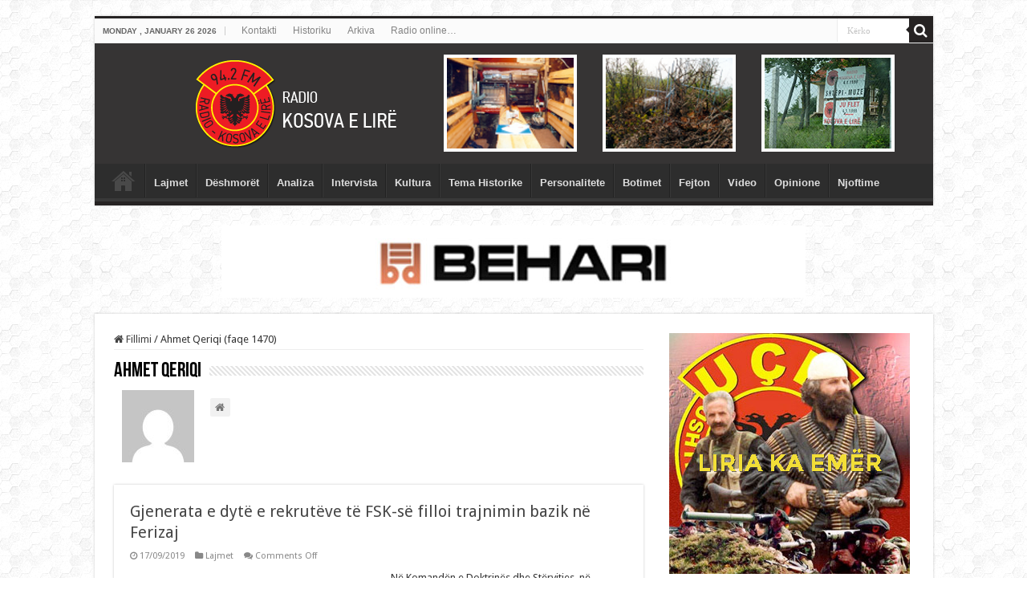

--- FILE ---
content_type: text/html; charset=UTF-8
request_url: https://www.radiokosovaelire.com/author/elusian/page/1470/
body_size: 18853
content:
<!DOCTYPE html>
<html lang="en-US" prefix="og: http://ogp.me/ns#">
<head>
<meta charset="UTF-8" />
<link rel="profile" href="https://gmpg.org/xfn/11" />
<link rel="pingback" href="https://www.radiokosovaelire.com/xmlrpc.php" />
<meta name='robots' content='noindex, follow' />

	<!-- This site is optimized with the Yoast SEO plugin v20.6 - https://yoast.com/wordpress/plugins/seo/ -->
	<title>Ahmet Qeriqi, Author at Radio Kosova e Lirë - Page 1470 of 2442</title>
	<meta property="og:locale" content="en_US" />
	<meta property="og:type" content="profile" />
	<meta property="og:title" content="Ahmet Qeriqi, Author at Radio Kosova e Lirë - Page 1470 of 2442" />
	<meta property="og:url" content="https://www.radiokosovaelire.com/author/elusian/" />
	<meta property="og:site_name" content="Radio Kosova e Lirë" />
	<meta property="og:image" content="https://secure.gravatar.com/avatar/60fc4944650b835453ebfe89f39b3ff6?s=500&d=mm&r=g" />
	<script type="application/ld+json" class="yoast-schema-graph">{"@context":"https://schema.org","@graph":[{"@type":"ProfilePage","@id":"https://www.radiokosovaelire.com/author/elusian/","url":"https://www.radiokosovaelire.com/author/elusian/page/1470/","name":"Ahmet Qeriqi, Author at Radio Kosova e Lirë - Page 1470 of 2442","isPartOf":{"@id":"https://www.radiokosovaelire.com/#website"},"primaryImageOfPage":{"@id":"https://www.radiokosovaelire.com/author/elusian/page/1470/#primaryimage"},"image":{"@id":"https://www.radiokosovaelire.com/author/elusian/page/1470/#primaryimage"},"thumbnailUrl":"https://www.radiokosovaelire.com/wp-content/uploads/2.Gjenerata-e-dytë-e-rekrutëve-të-FSK-së-filloi-trajnimin-bazik-në-Ferizaj.jpg","breadcrumb":{"@id":"https://www.radiokosovaelire.com/author/elusian/page/1470/#breadcrumb"},"inLanguage":"en-US","potentialAction":[{"@type":"ReadAction","target":["https://www.radiokosovaelire.com/author/elusian/page/1470/"]}]},{"@type":"ImageObject","inLanguage":"en-US","@id":"https://www.radiokosovaelire.com/author/elusian/page/1470/#primaryimage","url":"https://www.radiokosovaelire.com/wp-content/uploads/2.Gjenerata-e-dytë-e-rekrutëve-të-FSK-së-filloi-trajnimin-bazik-në-Ferizaj.jpg","contentUrl":"https://www.radiokosovaelire.com/wp-content/uploads/2.Gjenerata-e-dytë-e-rekrutëve-të-FSK-së-filloi-trajnimin-bazik-në-Ferizaj.jpg","width":1024,"height":683,"caption":"Gjenerata e dytë e rekrutëve të FSK-së filloi trajnimin bazik në Ferizaj"},{"@type":"BreadcrumbList","@id":"https://www.radiokosovaelire.com/author/elusian/page/1470/#breadcrumb","itemListElement":[{"@type":"ListItem","position":1,"name":"Home","item":"https://www.radiokosovaelire.com/"},{"@type":"ListItem","position":2,"name":"Archives for Ahmet Qeriqi"}]},{"@type":"WebSite","@id":"https://www.radiokosovaelire.com/#website","url":"https://www.radiokosovaelire.com/","name":"Radio Kosova e Lirë","description":"Radio-Kosova e Lirë, Radio e luftës çlirimtare, paqes dhe bashkimit kombëtar, Zëri i lirisë, besnikja e pavarësisë dhe e bashkimit të shqiptarëve.","publisher":{"@id":"https://www.radiokosovaelire.com/#organization"},"potentialAction":[{"@type":"SearchAction","target":{"@type":"EntryPoint","urlTemplate":"https://www.radiokosovaelire.com/?s={search_term_string}"},"query-input":"required name=search_term_string"}],"inLanguage":"en-US"},{"@type":"Organization","@id":"https://www.radiokosovaelire.com/#organization","name":"Radio Kosova e Lirë","url":"https://www.radiokosovaelire.com/","logo":{"@type":"ImageObject","inLanguage":"en-US","@id":"https://www.radiokosovaelire.com/#/schema/logo/image/","url":"https://www.radiokosovaelire.com/wp-content/uploads/rkl-logo.png","contentUrl":"https://www.radiokosovaelire.com/wp-content/uploads/rkl-logo.png","width":1843,"height":2048,"caption":"Radio Kosova e Lirë"},"image":{"@id":"https://www.radiokosovaelire.com/#/schema/logo/image/"},"sameAs":["http://www.facebook.com/rkosovaelire","https://twitter.com/rkosovaelire","http://www.pinterest.com/rkosovaelire","https://www.youtube.com/channel/UCqeWVJG2zpgdu7duK86Ggkg"]},{"@type":"Person","@id":"https://www.radiokosovaelire.com/#/schema/person/17bff277c412e71b7a64a5c17f20d496","name":"Ahmet Qeriqi","image":{"@type":"ImageObject","inLanguage":"en-US","@id":"https://www.radiokosovaelire.com/#/schema/person/image/","url":"https://secure.gravatar.com/avatar/60fc4944650b835453ebfe89f39b3ff6?s=96&d=mm&r=g","contentUrl":"https://secure.gravatar.com/avatar/60fc4944650b835453ebfe89f39b3ff6?s=96&d=mm&r=g","caption":"Ahmet Qeriqi"},"sameAs":["http://www.radiokosovaelire.com"],"mainEntityOfPage":{"@id":"https://www.radiokosovaelire.com/author/elusian/"}}]}</script>
	<!-- / Yoast SEO plugin. -->


<link rel='dns-prefetch' href='//www.radiokosovaelire.com' />
<link rel='dns-prefetch' href='//fonts.googleapis.com' />
<link rel='dns-prefetch' href='//s.w.org' />
<link rel="alternate" type="application/rss+xml" title="Radio Kosova e Lirë &raquo; Feed" href="https://www.radiokosovaelire.com/feed/" />
<link rel="alternate" type="application/rss+xml" title="Radio Kosova e Lirë &raquo; Posts by Ahmet Qeriqi Feed" href="https://www.radiokosovaelire.com/author/elusian/feed/" />
<script type="text/javascript">
window._wpemojiSettings = {"baseUrl":"https:\/\/s.w.org\/images\/core\/emoji\/14.0.0\/72x72\/","ext":".png","svgUrl":"https:\/\/s.w.org\/images\/core\/emoji\/14.0.0\/svg\/","svgExt":".svg","source":{"concatemoji":"https:\/\/www.radiokosovaelire.com\/wp-includes\/js\/wp-emoji-release.min.js"}};
/*! This file is auto-generated */
!function(e,a,t){var n,r,o,i=a.createElement("canvas"),p=i.getContext&&i.getContext("2d");function s(e,t){var a=String.fromCharCode,e=(p.clearRect(0,0,i.width,i.height),p.fillText(a.apply(this,e),0,0),i.toDataURL());return p.clearRect(0,0,i.width,i.height),p.fillText(a.apply(this,t),0,0),e===i.toDataURL()}function c(e){var t=a.createElement("script");t.src=e,t.defer=t.type="text/javascript",a.getElementsByTagName("head")[0].appendChild(t)}for(o=Array("flag","emoji"),t.supports={everything:!0,everythingExceptFlag:!0},r=0;r<o.length;r++)t.supports[o[r]]=function(e){if(!p||!p.fillText)return!1;switch(p.textBaseline="top",p.font="600 32px Arial",e){case"flag":return s([127987,65039,8205,9895,65039],[127987,65039,8203,9895,65039])?!1:!s([55356,56826,55356,56819],[55356,56826,8203,55356,56819])&&!s([55356,57332,56128,56423,56128,56418,56128,56421,56128,56430,56128,56423,56128,56447],[55356,57332,8203,56128,56423,8203,56128,56418,8203,56128,56421,8203,56128,56430,8203,56128,56423,8203,56128,56447]);case"emoji":return!s([129777,127995,8205,129778,127999],[129777,127995,8203,129778,127999])}return!1}(o[r]),t.supports.everything=t.supports.everything&&t.supports[o[r]],"flag"!==o[r]&&(t.supports.everythingExceptFlag=t.supports.everythingExceptFlag&&t.supports[o[r]]);t.supports.everythingExceptFlag=t.supports.everythingExceptFlag&&!t.supports.flag,t.DOMReady=!1,t.readyCallback=function(){t.DOMReady=!0},t.supports.everything||(n=function(){t.readyCallback()},a.addEventListener?(a.addEventListener("DOMContentLoaded",n,!1),e.addEventListener("load",n,!1)):(e.attachEvent("onload",n),a.attachEvent("onreadystatechange",function(){"complete"===a.readyState&&t.readyCallback()})),(e=t.source||{}).concatemoji?c(e.concatemoji):e.wpemoji&&e.twemoji&&(c(e.twemoji),c(e.wpemoji)))}(window,document,window._wpemojiSettings);
</script>
<!-- radiokosovaelire.com is managing ads with Advanced Ads 1.56.3 --><script id="radio-ready">
			window.advanced_ads_ready=function(e,a){a=a||"complete";var d=function(e){return"interactive"===a?"loading"!==e:"complete"===e};d(document.readyState)?e():document.addEventListener("readystatechange",(function(a){d(a.target.readyState)&&e()}),{once:"interactive"===a})},window.advanced_ads_ready_queue=window.advanced_ads_ready_queue||[];		</script>
		<style type="text/css">
img.wp-smiley,
img.emoji {
	display: inline !important;
	border: none !important;
	box-shadow: none !important;
	height: 1em !important;
	width: 1em !important;
	margin: 0 0.07em !important;
	vertical-align: -0.1em !important;
	background: none !important;
	padding: 0 !important;
}
</style>
	<link rel='stylesheet' id='wp-block-library-css'  href='https://www.radiokosovaelire.com/wp-includes/css/dist/block-library/style.min.css' type='text/css' media='all' />
<style id='global-styles-inline-css' type='text/css'>
body{--wp--preset--color--black: #000000;--wp--preset--color--cyan-bluish-gray: #abb8c3;--wp--preset--color--white: #ffffff;--wp--preset--color--pale-pink: #f78da7;--wp--preset--color--vivid-red: #cf2e2e;--wp--preset--color--luminous-vivid-orange: #ff6900;--wp--preset--color--luminous-vivid-amber: #fcb900;--wp--preset--color--light-green-cyan: #7bdcb5;--wp--preset--color--vivid-green-cyan: #00d084;--wp--preset--color--pale-cyan-blue: #8ed1fc;--wp--preset--color--vivid-cyan-blue: #0693e3;--wp--preset--color--vivid-purple: #9b51e0;--wp--preset--gradient--vivid-cyan-blue-to-vivid-purple: linear-gradient(135deg,rgba(6,147,227,1) 0%,rgb(155,81,224) 100%);--wp--preset--gradient--light-green-cyan-to-vivid-green-cyan: linear-gradient(135deg,rgb(122,220,180) 0%,rgb(0,208,130) 100%);--wp--preset--gradient--luminous-vivid-amber-to-luminous-vivid-orange: linear-gradient(135deg,rgba(252,185,0,1) 0%,rgba(255,105,0,1) 100%);--wp--preset--gradient--luminous-vivid-orange-to-vivid-red: linear-gradient(135deg,rgba(255,105,0,1) 0%,rgb(207,46,46) 100%);--wp--preset--gradient--very-light-gray-to-cyan-bluish-gray: linear-gradient(135deg,rgb(238,238,238) 0%,rgb(169,184,195) 100%);--wp--preset--gradient--cool-to-warm-spectrum: linear-gradient(135deg,rgb(74,234,220) 0%,rgb(151,120,209) 20%,rgb(207,42,186) 40%,rgb(238,44,130) 60%,rgb(251,105,98) 80%,rgb(254,248,76) 100%);--wp--preset--gradient--blush-light-purple: linear-gradient(135deg,rgb(255,206,236) 0%,rgb(152,150,240) 100%);--wp--preset--gradient--blush-bordeaux: linear-gradient(135deg,rgb(254,205,165) 0%,rgb(254,45,45) 50%,rgb(107,0,62) 100%);--wp--preset--gradient--luminous-dusk: linear-gradient(135deg,rgb(255,203,112) 0%,rgb(199,81,192) 50%,rgb(65,88,208) 100%);--wp--preset--gradient--pale-ocean: linear-gradient(135deg,rgb(255,245,203) 0%,rgb(182,227,212) 50%,rgb(51,167,181) 100%);--wp--preset--gradient--electric-grass: linear-gradient(135deg,rgb(202,248,128) 0%,rgb(113,206,126) 100%);--wp--preset--gradient--midnight: linear-gradient(135deg,rgb(2,3,129) 0%,rgb(40,116,252) 100%);--wp--preset--duotone--dark-grayscale: url('#wp-duotone-dark-grayscale');--wp--preset--duotone--grayscale: url('#wp-duotone-grayscale');--wp--preset--duotone--purple-yellow: url('#wp-duotone-purple-yellow');--wp--preset--duotone--blue-red: url('#wp-duotone-blue-red');--wp--preset--duotone--midnight: url('#wp-duotone-midnight');--wp--preset--duotone--magenta-yellow: url('#wp-duotone-magenta-yellow');--wp--preset--duotone--purple-green: url('#wp-duotone-purple-green');--wp--preset--duotone--blue-orange: url('#wp-duotone-blue-orange');--wp--preset--font-size--small: 13px;--wp--preset--font-size--medium: 20px;--wp--preset--font-size--large: 36px;--wp--preset--font-size--x-large: 42px;}.has-black-color{color: var(--wp--preset--color--black) !important;}.has-cyan-bluish-gray-color{color: var(--wp--preset--color--cyan-bluish-gray) !important;}.has-white-color{color: var(--wp--preset--color--white) !important;}.has-pale-pink-color{color: var(--wp--preset--color--pale-pink) !important;}.has-vivid-red-color{color: var(--wp--preset--color--vivid-red) !important;}.has-luminous-vivid-orange-color{color: var(--wp--preset--color--luminous-vivid-orange) !important;}.has-luminous-vivid-amber-color{color: var(--wp--preset--color--luminous-vivid-amber) !important;}.has-light-green-cyan-color{color: var(--wp--preset--color--light-green-cyan) !important;}.has-vivid-green-cyan-color{color: var(--wp--preset--color--vivid-green-cyan) !important;}.has-pale-cyan-blue-color{color: var(--wp--preset--color--pale-cyan-blue) !important;}.has-vivid-cyan-blue-color{color: var(--wp--preset--color--vivid-cyan-blue) !important;}.has-vivid-purple-color{color: var(--wp--preset--color--vivid-purple) !important;}.has-black-background-color{background-color: var(--wp--preset--color--black) !important;}.has-cyan-bluish-gray-background-color{background-color: var(--wp--preset--color--cyan-bluish-gray) !important;}.has-white-background-color{background-color: var(--wp--preset--color--white) !important;}.has-pale-pink-background-color{background-color: var(--wp--preset--color--pale-pink) !important;}.has-vivid-red-background-color{background-color: var(--wp--preset--color--vivid-red) !important;}.has-luminous-vivid-orange-background-color{background-color: var(--wp--preset--color--luminous-vivid-orange) !important;}.has-luminous-vivid-amber-background-color{background-color: var(--wp--preset--color--luminous-vivid-amber) !important;}.has-light-green-cyan-background-color{background-color: var(--wp--preset--color--light-green-cyan) !important;}.has-vivid-green-cyan-background-color{background-color: var(--wp--preset--color--vivid-green-cyan) !important;}.has-pale-cyan-blue-background-color{background-color: var(--wp--preset--color--pale-cyan-blue) !important;}.has-vivid-cyan-blue-background-color{background-color: var(--wp--preset--color--vivid-cyan-blue) !important;}.has-vivid-purple-background-color{background-color: var(--wp--preset--color--vivid-purple) !important;}.has-black-border-color{border-color: var(--wp--preset--color--black) !important;}.has-cyan-bluish-gray-border-color{border-color: var(--wp--preset--color--cyan-bluish-gray) !important;}.has-white-border-color{border-color: var(--wp--preset--color--white) !important;}.has-pale-pink-border-color{border-color: var(--wp--preset--color--pale-pink) !important;}.has-vivid-red-border-color{border-color: var(--wp--preset--color--vivid-red) !important;}.has-luminous-vivid-orange-border-color{border-color: var(--wp--preset--color--luminous-vivid-orange) !important;}.has-luminous-vivid-amber-border-color{border-color: var(--wp--preset--color--luminous-vivid-amber) !important;}.has-light-green-cyan-border-color{border-color: var(--wp--preset--color--light-green-cyan) !important;}.has-vivid-green-cyan-border-color{border-color: var(--wp--preset--color--vivid-green-cyan) !important;}.has-pale-cyan-blue-border-color{border-color: var(--wp--preset--color--pale-cyan-blue) !important;}.has-vivid-cyan-blue-border-color{border-color: var(--wp--preset--color--vivid-cyan-blue) !important;}.has-vivid-purple-border-color{border-color: var(--wp--preset--color--vivid-purple) !important;}.has-vivid-cyan-blue-to-vivid-purple-gradient-background{background: var(--wp--preset--gradient--vivid-cyan-blue-to-vivid-purple) !important;}.has-light-green-cyan-to-vivid-green-cyan-gradient-background{background: var(--wp--preset--gradient--light-green-cyan-to-vivid-green-cyan) !important;}.has-luminous-vivid-amber-to-luminous-vivid-orange-gradient-background{background: var(--wp--preset--gradient--luminous-vivid-amber-to-luminous-vivid-orange) !important;}.has-luminous-vivid-orange-to-vivid-red-gradient-background{background: var(--wp--preset--gradient--luminous-vivid-orange-to-vivid-red) !important;}.has-very-light-gray-to-cyan-bluish-gray-gradient-background{background: var(--wp--preset--gradient--very-light-gray-to-cyan-bluish-gray) !important;}.has-cool-to-warm-spectrum-gradient-background{background: var(--wp--preset--gradient--cool-to-warm-spectrum) !important;}.has-blush-light-purple-gradient-background{background: var(--wp--preset--gradient--blush-light-purple) !important;}.has-blush-bordeaux-gradient-background{background: var(--wp--preset--gradient--blush-bordeaux) !important;}.has-luminous-dusk-gradient-background{background: var(--wp--preset--gradient--luminous-dusk) !important;}.has-pale-ocean-gradient-background{background: var(--wp--preset--gradient--pale-ocean) !important;}.has-electric-grass-gradient-background{background: var(--wp--preset--gradient--electric-grass) !important;}.has-midnight-gradient-background{background: var(--wp--preset--gradient--midnight) !important;}.has-small-font-size{font-size: var(--wp--preset--font-size--small) !important;}.has-medium-font-size{font-size: var(--wp--preset--font-size--medium) !important;}.has-large-font-size{font-size: var(--wp--preset--font-size--large) !important;}.has-x-large-font-size{font-size: var(--wp--preset--font-size--x-large) !important;}
</style>
<link rel='stylesheet' id='tie-style-css'  href='https://www.radiokosovaelire.com/wp-content/themes/sahifa/style.css' type='text/css' media='all' />
<link rel='stylesheet' id='tie-ilightbox-skin-css'  href='https://www.radiokosovaelire.com/wp-content/themes/sahifa/css/ilightbox/metro-black-skin/skin.css' type='text/css' media='all' />
<link rel='stylesheet' id='Droid+Sans-css'  href='https://fonts.googleapis.com/css?family=Droid+Sans%3Aregular%2C700' type='text/css' media='all' />
<script type='text/javascript' src='https://www.radiokosovaelire.com/wp-includes/js/jquery/jquery.min.js' id='jquery-core-js'></script>
<script type='text/javascript' src='https://www.radiokosovaelire.com/wp-includes/js/jquery/jquery-migrate.min.js' id='jquery-migrate-js'></script>
<link rel="https://api.w.org/" href="https://www.radiokosovaelire.com/wp-json/" /><link rel="alternate" type="application/json" href="https://www.radiokosovaelire.com/wp-json/wp/v2/users/4" /><link rel="EditURI" type="application/rsd+xml" title="RSD" href="https://www.radiokosovaelire.com/xmlrpc.php?rsd" />
<link rel="wlwmanifest" type="application/wlwmanifest+xml" href="https://www.radiokosovaelire.com/wp-includes/wlwmanifest.xml" /> 
<meta name="generator" content="WordPress 6.0.11" />
<link rel="shortcut icon" href="https://www.radiokosovaelire.com/wp-content/uploads/2015/11/ficon.png" title="Favicon" />
<!--[if IE]>
<script type="text/javascript">jQuery(document).ready(function (){ jQuery(".menu-item").has("ul").children("a").attr("aria-haspopup", "true");});</script>
<![endif]-->
<!--[if lt IE 9]>
<script src="https://www.radiokosovaelire.com/wp-content/themes/sahifa/js/html5.js"></script>
<script src="https://www.radiokosovaelire.com/wp-content/themes/sahifa/js/selectivizr-min.js"></script>
<![endif]-->
<!--[if IE 9]>
<link rel="stylesheet" type="text/css" media="all" href="https://www.radiokosovaelire.com/wp-content/themes/sahifa/css/ie9.css" />
<![endif]-->
<!--[if IE 8]>
<link rel="stylesheet" type="text/css" media="all" href="https://www.radiokosovaelire.com/wp-content/themes/sahifa/css/ie8.css" />
<![endif]-->
<!--[if IE 7]>
<link rel="stylesheet" type="text/css" media="all" href="https://www.radiokosovaelire.com/wp-content/themes/sahifa/css/ie7.css" />
<![endif]-->


<meta name="viewport" content="width=device-width, initial-scale=1.0" />

<meta property="fb:pages" content="760869820724011" />
<meta name="sitelock-site-verification" content="10046" />
<meta name="alexaVerifyID" content="ivp4DdDcJpoxrVSETpf8wXj4Fr0"/>
<script>
  (function(i,s,o,g,r,a,m){i['GoogleAnalyticsObject']=r;i[r]=i[r]||function(){
  (i[r].q=i[r].q||[]).push(arguments)},i[r].l=1*new Date();a=s.createElement(o),
  m=s.getElementsByTagName(o)[0];a.async=1;a.src=g;m.parentNode.insertBefore(a,m)
  })(window,document,'script','//www.google-analytics.com/analytics.js','ga');

  ga('create', 'UA-41200649-1', 'auto');
  ga('send', 'pageview');

</script>
<meta name="google-site-verification" content="LLeFCTv05s1lyPCPQ0dy6ZI85NW1tgO1MJSfwXLPMu8" />
<meta name="p:domain_verify" content="b73da59e172f300d30c1ad911f2ca67a"/>

<!-- Google tag (gtag.js) -->
<script async src="https://www.googletagmanager.com/gtag/js?id=G-NG6L8TEC96"></script>
<script>
  window.dataLayer = window.dataLayer || [];
  function gtag(){dataLayer.push(arguments);}
  gtag('js', new Date());

  gtag('config', 'G-NG6L8TEC96');
</script>

<!-- Google tag (gtag.js) -->
<script async src="https://www.googletagmanager.com/gtag/js?id=UA-41200649-1"></script>
<script>
  window.dataLayer = window.dataLayer || [];
  function gtag(){dataLayer.push(arguments);}
  gtag('js', new Date());

  gtag('config', 'UA-41200649-1');
</script>

<style type="text/css" media="screen">

body{
	font-family: 'Droid Sans';
}

.top-nav, .top-nav ul li a {
	font-family: Verdana, Geneva, sans-serif;
}

#main-nav, #main-nav ul li a{
	font-family: "Lucida Sans Unicode", "Lucida Grande", sans-serif;
	font-weight: bold;
}

#main-nav,
.cat-box-content,
#sidebar .widget-container,
.post-listing,
#commentform {
	border-bottom-color: #262323;
}

.search-block .search-button,
#topcontrol,
#main-nav ul li.current-menu-item a,
#main-nav ul li.current-menu-item a:hover,
#main-nav ul li.current_page_parent a,
#main-nav ul li.current_page_parent a:hover,
#main-nav ul li.current-menu-parent a,
#main-nav ul li.current-menu-parent a:hover,
#main-nav ul li.current-page-ancestor a,
#main-nav ul li.current-page-ancestor a:hover,
.pagination span.current,
.share-post span.share-text,
.flex-control-paging li a.flex-active,
.ei-slider-thumbs li.ei-slider-element,
.review-percentage .review-item span span,
.review-final-score,
.button,
a.button,
a.more-link,
#main-content input[type="submit"],
.form-submit #submit,
#login-form .login-button,
.widget-feedburner .feedburner-subscribe,
input[type="submit"],
#buddypress button,
#buddypress a.button,
#buddypress input[type=submit],
#buddypress input[type=reset],
#buddypress ul.button-nav li a,
#buddypress div.generic-button a,
#buddypress .comment-reply-link,
#buddypress div.item-list-tabs ul li a span,
#buddypress div.item-list-tabs ul li.selected a,
#buddypress div.item-list-tabs ul li.current a,
#buddypress #members-directory-form div.item-list-tabs ul li.selected span,
#members-list-options a.selected,
#groups-list-options a.selected,
body.dark-skin #buddypress div.item-list-tabs ul li a span,
body.dark-skin #buddypress div.item-list-tabs ul li.selected a,
body.dark-skin #buddypress div.item-list-tabs ul li.current a,
body.dark-skin #members-list-options a.selected,
body.dark-skin #groups-list-options a.selected,
.search-block-large .search-button,
#featured-posts .flex-next:hover,
#featured-posts .flex-prev:hover,
a.tie-cart span.shooping-count,
.woocommerce span.onsale,
.woocommerce-page span.onsale ,
.woocommerce .widget_price_filter .ui-slider .ui-slider-handle,
.woocommerce-page .widget_price_filter .ui-slider .ui-slider-handle,
#check-also-close,
a.post-slideshow-next,
a.post-slideshow-prev,
.widget_price_filter .ui-slider .ui-slider-handle,
.quantity .minus:hover,
.quantity .plus:hover,
.mejs-container .mejs-controls .mejs-time-rail .mejs-time-current,
#reading-position-indicator  {
	background-color:#262323;
}

::-webkit-scrollbar-thumb{
	background-color:#262323 !important;
}

#theme-footer,
#theme-header,
.top-nav ul li.current-menu-item:before,
#main-nav .menu-sub-content ,
#main-nav ul ul,
#check-also-box {
	border-top-color: #262323;
}

.search-block:after {
	border-right-color:#262323;
}

body.rtl .search-block:after {
	border-left-color:#262323;
}

#main-nav ul > li.menu-item-has-children:hover > a:after,
#main-nav ul > li.mega-menu:hover > a:after {
	border-color:transparent transparent #262323;
}

.widget.timeline-posts li a:hover,
.widget.timeline-posts li a:hover span.tie-date {
	color: #262323;
}

.widget.timeline-posts li a:hover span.tie-date:before {
	background: #262323;
	border-color: #262323;
}

#order_review,
#order_review_heading {
	border-color: #262323;
}


body {
	background-image : url(https://www.radiokosovaelire.com/wp-content/themes/sahifa/images/patterns/body-bg6.png);
	background-position: top center;
}

a:hover {
	text-decoration: underline;
}
		
#main-nav ul li a:hover, #main-nav ul li:hover > a, #main-nav ul :hover > a , #main-nav  ul ul li:hover > a, #main-nav  ul ul :hover > a {
	color: #c72424;
}
		
#theme-header {
	background-color:#363434 !important; 
				}


#main-nav ul ul, #main-nav ul li.mega-menu .mega-menu-block { background-color:#ffffff !important;}

.breaking-news span.breaking-news-title {background: #d40c0c;}

#slide-out-open {
   top: 13px;
}
#slide-out-open span, #slide-out-open span:after, #slide-out-open span:before {
background: #fff;
}</style>

		<script type="text/javascript">
			/* <![CDATA[ */
				var sf_position = '0';
				var sf_templates = "<a href=\"{search_url_escaped}\">Shiko t\u00eb gjitha rezultatet<\/a>";
				var sf_input = '.search-live';
				jQuery(document).ready(function(){
					jQuery(sf_input).ajaxyLiveSearch({"expand":false,"searchUrl":"https:\/\/www.radiokosovaelire.com\/?s=%s","text":"Search","delay":500,"iwidth":180,"width":315,"ajaxUrl":"https:\/\/www.radiokosovaelire.com\/wp-admin\/admin-ajax.php","rtl":0});
					jQuery(".live-search_ajaxy-selective-input").keyup(function() {
						var width = jQuery(this).val().length * 8;
						if(width < 50) {
							width = 50;
						}
						jQuery(this).width(width);
					});
					jQuery(".live-search_ajaxy-selective-search").click(function() {
						jQuery(this).find(".live-search_ajaxy-selective-input").focus();
					});
					jQuery(".live-search_ajaxy-selective-close").click(function() {
						jQuery(this).parent().remove();
					});
				});
			/* ]]> */
		</script>
		</head>
<body id="top" class="archive paged author author-elusian author-4 paged-1470 author-paged-1470 lazy-enabled aa-prefix-radio-">

<div class="wrapper-outer">

	<div class="background-cover"></div>

	<aside id="slide-out">

			<div class="search-mobile">
			<form method="get" id="searchform-mobile" action="https://www.radiokosovaelire.com/">
				<button class="search-button" type="submit" value="Kërko"><i class="fa fa-search"></i></button>
				<input type="text" id="s-mobile" name="s" title="Kërko" value="Kërko" onfocus="if (this.value == 'Kërko') {this.value = '';}" onblur="if (this.value == '') {this.value = 'Kërko';}"  />
			</form>
		</div><!-- .search-mobile /-->
	
	
		<div id="mobile-menu" ></div>
	</aside><!-- #slide-out /-->

		<div id="wrapper" class="boxed">
		<div class="inner-wrapper">

		<header id="theme-header" class="theme-header full-logo">
						<div id="top-nav" class="top-nav">
				<div class="container">

							<span class="today-date">Monday , January 26 2026</span>
				<div class="top-menu"><ul id="menu-menu-footer" class="menu"><li id="menu-item-847" class="menu-item menu-item-type-post_type menu-item-object-page menu-item-847"><a href="https://www.radiokosovaelire.com/kontakti/">Kontakti</a></li>
<li id="menu-item-863" class="menu-item menu-item-type-taxonomy menu-item-object-category menu-item-863"><a href="https://www.radiokosovaelire.com/category/historiku/">Historiku</a></li>
<li id="menu-item-864" class="menu-item menu-item-type-post_type menu-item-object-page menu-item-864"><a href="https://www.radiokosovaelire.com/arkiva/">Arkiva</a></li>
<li id="menu-item-23747" class="menu-item menu-item-type-post_type menu-item-object-page menu-item-privacy-policy menu-item-23747"><a href="https://www.radiokosovaelire.com/radio/">Radio online…</a></li>
</ul></div>
						<div class="search-block">
						<form method="get" id="searchform-header" action="https://www.radiokosovaelire.com/">
							<button class="search-button" type="submit" value="Kërko"><i class="fa fa-search"></i></button>
							<input class="search-live" type="text" id="s-header" name="s" title="Kërko" value="Kërko" onfocus="if (this.value == 'Kërko') {this.value = '';}" onblur="if (this.value == '') {this.value = 'Kërko';}"  />
						</form>
					</div><!-- .search-block /-->
	
	
				</div><!-- .container /-->
			</div><!-- .top-menu /-->
			
		<div class="header-content">

					<a id="slide-out-open" class="slide-out-open" href="#"><span></span></a>
		
			<div class="logo" style=" margin-top:15px; margin-bottom:15px;">
			<h2>								<a title="Radio Kosova e Lirë" href="https://www.radiokosovaelire.com/">
					<img src="https://www.radiokosovaelire.com/wp-content/uploads/LogoRKL2016.png" alt="Radio Kosova e Lirë"  /><strong>Radio Kosova e Lirë Radio-Kosova e Lirë, Radio e luftës çlirimtare, paqes dhe bashkimit kombëtar, Zëri i lirisë, besnikja e pavarësisë dhe e bashkimit të shqiptarëve.</strong>
				</a>
			</h2>			</div><!-- .logo /-->
						<div class="clear"></div>

		</div>
													<nav id="main-nav" class="fixed-enabled">
				<div class="container">

				
					<div class="main-menu"><ul id="menu-head" class="menu"><li id="menu-item-862" class="menu-item menu-item-type-custom menu-item-object-custom menu-item-home menu-item-862"><a title="Fillimi" href="https://www.radiokosovaelire.com/">Faqja e parë</a></li>
<li id="menu-item-837" class="menu-item menu-item-type-taxonomy menu-item-object-category menu-item-837"><a href="https://www.radiokosovaelire.com/category/lajmet/">Lajmet</a></li>
<li id="menu-item-833" class="menu-item menu-item-type-taxonomy menu-item-object-category menu-item-833"><a href="https://www.radiokosovaelire.com/category/deshmoret/">Dëshmorët</a></li>
<li id="menu-item-834" class="menu-item menu-item-type-taxonomy menu-item-object-category menu-item-834"><a href="https://www.radiokosovaelire.com/category/analiza/">Analiza</a></li>
<li id="menu-item-839" class="menu-item menu-item-type-taxonomy menu-item-object-category menu-item-839"><a href="https://www.radiokosovaelire.com/category/intervista/">Intervista</a></li>
<li id="menu-item-835" class="menu-item menu-item-type-taxonomy menu-item-object-category menu-item-835"><a href="https://www.radiokosovaelire.com/category/kultura/">Kultura</a></li>
<li id="menu-item-840" class="menu-item menu-item-type-taxonomy menu-item-object-category menu-item-840"><a href="https://www.radiokosovaelire.com/category/tema-historike/">Tema Historike</a></li>
<li id="menu-item-836" class="menu-item menu-item-type-taxonomy menu-item-object-category menu-item-836"><a href="https://www.radiokosovaelire.com/category/personalitete/">Personalitete</a></li>
<li id="menu-item-861" class="menu-item menu-item-type-taxonomy menu-item-object-category menu-item-861"><a href="https://www.radiokosovaelire.com/category/botimet/">Botimet</a></li>
<li id="menu-item-832" class="menu-item menu-item-type-taxonomy menu-item-object-category menu-item-832"><a href="https://www.radiokosovaelire.com/category/fejton/">Fejton</a></li>
<li id="menu-item-76100" class="menu-item menu-item-type-taxonomy menu-item-object-category menu-item-76100"><a href="https://www.radiokosovaelire.com/category/video/">Video</a></li>
<li id="menu-item-77792" class="menu-item menu-item-type-taxonomy menu-item-object-category menu-item-77792"><a href="https://www.radiokosovaelire.com/category/opinione/">Opinione</a></li>
<li id="menu-item-132237" class="menu-item menu-item-type-taxonomy menu-item-object-category menu-item-132237"><a href="https://www.radiokosovaelire.com/category/njoftime/">Njoftime</a></li>
</ul></div>					
					
				</div>
			</nav><!-- .main-nav /-->
					</header><!-- #header /-->

	
	<div class="e3lan e3lan-below_header">			<p><a href="https://www.behari-ks.com/"><img loading="lazy" class="aligncenter size-full wp-image-296165" src="https://www.radiokosovaelire.com/wp-content/uploads/behari-doors.jpg" alt="" width="728" height="90" srcset="https://www.radiokosovaelire.com/wp-content/uploads/behari-doors.jpg 728w, https://www.radiokosovaelire.com/wp-content/uploads/behari-doors-300x37.jpg 300w" sizes="(max-width: 728px) 100vw, 728px" /></a></p>
				</div>
	<div id="main-content" class="container">
	<div class="content">
		<nav id="crumbs"><a href="https://www.radiokosovaelire.com/"><span class="fa fa-home" aria-hidden="true"></span> Fillimi</a><span class="delimiter">/</span><span class="current">Ahmet Qeriqi (faqe 1470)</span></nav><script type="application/ld+json">{"@context":"http:\/\/schema.org","@type":"BreadcrumbList","@id":"#Breadcrumb","itemListElement":[{"@type":"ListItem","position":1,"item":{"name":"Fillimi","@id":"https:\/\/www.radiokosovaelire.com\/"}}]}</script>		
			
					
			<div class="page-head">

				<h2 class="page-title">
					Ahmet Qeriqi				</h2>
								<div class="stripe-line"></div>
				<div class="clear"></div>
				
				<div class="author-bio">
	<div class="author-avatar">
		<img alt='' src='https://secure.gravatar.com/avatar/60fc4944650b835453ebfe89f39b3ff6?s=90&#038;d=mm&#038;r=g' srcset='https://secure.gravatar.com/avatar/60fc4944650b835453ebfe89f39b3ff6?s=180&#038;d=mm&#038;r=g 2x' class='avatar avatar-90 photo' height='90' width='90' loading='lazy'/>	</div><!-- #author-avatar -->
			<div class="author-description">
								</div><!-- #author-description -->
			<div class="author-social flat-social">
						<a class="social-site" target="_blank" href="https://www.radiokosovaelire.com"><i class="fa fa-home"></i></a>
																													</div>
		<div class="clear"></div>
</div>
	
			</div><!-- .page-head /-->
			
			
		<div class="post-listing archive-box">


	<article class="item-list">
	
		<h2 class="post-box-title">
			<a href="https://www.radiokosovaelire.com/gjenerata-e-dyte-e-rekruteve-te-fsk-se-filloi-trajnimin-bazik-ne-ferizaj/">Gjenerata e dytë e rekrutëve të FSK-së filloi trajnimin bazik në Ferizaj</a>
		</h2>
		
		<p class="post-meta">
	
		
	<span class="tie-date"><i class="fa fa-clock-o"></i>17/09/2019</span>	
	<span class="post-cats"><i class="fa fa-folder"></i><a href="https://www.radiokosovaelire.com/category/lajmet/" rel="category tag">Lajmet</a></span>
	
	<span class="post-comments"><i class="fa fa-comments"></i><span>Comments Off<span class="screen-reader-text"> on Gjenerata e dytë e rekrutëve të FSK-së filloi trajnimin bazik në Ferizaj</span></span></span>
</p>
					

		
			
		
		<div class="post-thumbnail">
			<a href="https://www.radiokosovaelire.com/gjenerata-e-dyte-e-rekruteve-te-fsk-se-filloi-trajnimin-bazik-ne-ferizaj/">
				<img width="310" height="165" src="https://www.radiokosovaelire.com/wp-content/uploads/2.Gjenerata-e-dytë-e-rekrutëve-të-FSK-së-filloi-trajnimin-bazik-në-Ferizaj-310x165.jpg" class="attachment-tie-medium size-tie-medium wp-post-image" alt="Gjenerata e dytë e rekrutëve të FSK-së filloi trajnimin bazik në Ferizaj" />				<span class="fa overlay-icon"></span>
			</a>
		</div><!-- post-thumbnail /-->
		
					
		<div class="entry">
			<p>Në Komandën e Doktrinës dhe Stërvitjes, në kazermën „Skënderbeu“  në Ferizaj, ka filluar faza e dytë e trajnimit për pjesën e dytë të rekrutëve të rinj të FSK-së. Në trajnim po marrin pjesë 340 pjesëtarë dhe trajnimi do zgjasë nëntë javë. Rekrutët e rinj u priten nga eprori përgjegjës i &hellip;</p>
			<a class="more-link" href="https://www.radiokosovaelire.com/gjenerata-e-dyte-e-rekruteve-te-fsk-se-filloi-trajnimin-bazik-ne-ferizaj/">Më shumë...</a>
		</div>

				
		<div class="clear"></div>
	</article><!-- .item-list -->
	

	<article class="item-list">
	
		<h2 class="post-box-title">
			<a href="https://www.radiokosovaelire.com/valdete-bajrami-grate-duhet-te-votohen-per-aftesite-e-tyre-qe-te-jene-ne-kuvend-edhe-me-merite-perkunder-kuotes-gjinore/">Valdete Bajrami: Gratë duhet të votohen për aftësitë e tyre që  të jenë në Kuvend edhe me meritë, përkundër kuotës gjinore</a>
		</h2>
		
		<p class="post-meta">
	
		
	<span class="tie-date"><i class="fa fa-clock-o"></i>17/09/2019</span>	
	<span class="post-cats"><i class="fa fa-folder"></i><a href="https://www.radiokosovaelire.com/category/lajmet/" rel="category tag">Lajmet</a></span>
	
	<span class="post-comments"><i class="fa fa-comments"></i><span>Comments Off<span class="screen-reader-text"> on Valdete Bajrami: Gratë duhet të votohen për aftësitë e tyre që  të jenë në Kuvend edhe me meritë, përkundër kuotës gjinore</span></span></span>
</p>
					

		
			
		
		<div class="post-thumbnail">
			<a href="https://www.radiokosovaelire.com/valdete-bajrami-grate-duhet-te-votohen-per-aftesite-e-tyre-qe-te-jene-ne-kuvend-edhe-me-merite-perkunder-kuotes-gjinore/">
				<img width="310" height="165" src="https://www.radiokosovaelire.com/wp-content/uploads/valdete-310x165.jpg" class="attachment-tie-medium size-tie-medium wp-post-image" alt="Valdete Bajrami" loading="lazy" />				<span class="fa overlay-icon"></span>
			</a>
		</div><!-- post-thumbnail /-->
		
					
		<div class="entry">
			<p>Ish-shefja e Grupit Parlamentar të Nismës në legjislaturën e pestë, Valdete Bajrami, dy vitet e fundit shërbeu si shefe e kabinetit të zëvendëskryeministrit, Fatmir Limaj, por kësaj radhe kërkon votën e qytetarëve për t’iu rikthyer foltores së Kuvendit. Në intervistën “Kandidatët” përmes së cilës KosovaPress po sjell për së afërmi &hellip;</p>
			<a class="more-link" href="https://www.radiokosovaelire.com/valdete-bajrami-grate-duhet-te-votohen-per-aftesite-e-tyre-qe-te-jene-ne-kuvend-edhe-me-merite-perkunder-kuotes-gjinore/">Më shumë...</a>
		</div>

				
		<div class="clear"></div>
	</article><!-- .item-list -->
	

	<article class="item-list">
	
		<h2 class="post-box-title">
			<a href="https://www.radiokosovaelire.com/aleanca-kosova-e-re-sot-do-te-mbaje-tri-takime-me-qytetare-dhe-struktura-te-partise-ne-viti-gjilan-dhe-kamenice/">Aleanca Kosova e Re, sot do të mbajë tri takime me qytetarë dhe struktura të partisë në Viti, Gjilan dhe Kamenicë</a>
		</h2>
		
		<p class="post-meta">
	
		
	<span class="tie-date"><i class="fa fa-clock-o"></i>17/09/2019</span>	
	<span class="post-cats"><i class="fa fa-folder"></i><a href="https://www.radiokosovaelire.com/category/njoftime/" rel="category tag">Njoftime</a></span>
	
	<span class="post-comments"><i class="fa fa-comments"></i><span>Comments Off<span class="screen-reader-text"> on Aleanca Kosova e Re, sot do të mbajë tri takime me qytetarë dhe struktura të partisë në Viti, Gjilan dhe Kamenicë</span></span></span>
</p>
					

		
			
		
		<div class="post-thumbnail">
			<a href="https://www.radiokosovaelire.com/aleanca-kosova-e-re-sot-do-te-mbaje-tri-takime-me-qytetare-dhe-struktura-te-partise-ne-viti-gjilan-dhe-kamenice/">
				<img width="310" height="165" src="https://www.radiokosovaelire.com/wp-content/uploads/akr-4-310x165.jpg" class="attachment-tie-medium size-tie-medium wp-post-image" alt="AKR" loading="lazy" />				<span class="fa overlay-icon"></span>
			</a>
		</div><!-- post-thumbnail /-->
		
					
		<div class="entry">
			<p>Aleanca Kosova e Re, sot  do të mbajë tri takime me qytetarë dhe struktura të partisë në tri komuna: Viti, Gjilan dhe Kamenicë, në të cilat do të marrë pjesë edhe lideri i partisë, z. Behgjet Pacolli. Takimet do të zhvillohen si në vijim: Viti: Ora 17:00, në restaurant “Lindi”; &hellip;</p>
			<a class="more-link" href="https://www.radiokosovaelire.com/aleanca-kosova-e-re-sot-do-te-mbaje-tri-takime-me-qytetare-dhe-struktura-te-partise-ne-viti-gjilan-dhe-kamenice/">Më shumë...</a>
		</div>

				
		<div class="clear"></div>
	</article><!-- .item-list -->
	

	<article class="item-list">
	
		<h2 class="post-box-title">
			<a href="https://www.radiokosovaelire.com/kabineti-i-ministrit-te-arsimit-shyqiri-bytyqi-harxhoi-660-mije-euro/">Kabineti i ministrit të Arsimit, Shyqiri Bytyqi harxhoi 660 mijë euro</a>
		</h2>
		
		<p class="post-meta">
	
		
	<span class="tie-date"><i class="fa fa-clock-o"></i>17/09/2019</span>	
	<span class="post-cats"><i class="fa fa-folder"></i><a href="https://www.radiokosovaelire.com/category/lajmet/" rel="category tag">Lajmet</a></span>
	
	<span class="post-comments"><i class="fa fa-comments"></i><span>Comments Off<span class="screen-reader-text"> on Kabineti i ministrit të Arsimit, Shyqiri Bytyqi harxhoi 660 mijë euro</span></span></span>
</p>
					

		
			
		
		<div class="post-thumbnail">
			<a href="https://www.radiokosovaelire.com/kabineti-i-ministrit-te-arsimit-shyqiri-bytyqi-harxhoi-660-mije-euro/">
				<img width="310" height="165" src="https://www.radiokosovaelire.com/wp-content/uploads/masht-8-310x165.jpg" class="attachment-tie-medium size-tie-medium wp-post-image" alt="Shkatërrimi sistematik i cilësisë së arsimit në Kosovë ka një adresë dhe ajo është Qeveria e Kosovës, Ministra e Arsimit..." loading="lazy" />				<span class="fa overlay-icon"></span>
			</a>
		</div><!-- post-thumbnail /-->
		
					
		<div class="entry">
			<p>Kabineti i ministrit të Arsimit, Shyqiri Bytyqi harxhoi 660 mijë euro. Saktësisht 658 mijë euro është fatura e shpenzimeve në Ministrinë e Arsimit, Shkencës dhe Teknologjisë, të cilat janë bërë përgjatë kohës së udhëheqjes nga Shyqiri Bytyqi. Ministria ka prezantuar këtë shumë, por nuk ka ofruar të dhënat veç e &hellip;</p>
			<a class="more-link" href="https://www.radiokosovaelire.com/kabineti-i-ministrit-te-arsimit-shyqiri-bytyqi-harxhoi-660-mije-euro/">Më shumë...</a>
		</div>

				
		<div class="clear"></div>
	</article><!-- .item-list -->
	

	<article class="item-list">
	
		<h2 class="post-box-title">
			<a href="https://www.radiokosovaelire.com/sot-ne-lypjan-mbahet-tubimin-promovues-i-kandidateve-per-deputete-te-nismes-socialdemokrate/">Sot në Lypjan mbahet tubimin promovues i kandidatëve për deputetë të Nismës Socialdemokrate</a>
		</h2>
		
		<p class="post-meta">
	
		
	<span class="tie-date"><i class="fa fa-clock-o"></i>17/09/2019</span>	
	<span class="post-cats"><i class="fa fa-folder"></i><a href="https://www.radiokosovaelire.com/category/lajmet/" rel="category tag">Lajmet</a>, <a href="https://www.radiokosovaelire.com/category/njoftime/" rel="category tag">Njoftime</a></span>
	
	<span class="post-comments"><i class="fa fa-comments"></i><span>Comments Off<span class="screen-reader-text"> on Sot në Lypjan mbahet tubimin promovues i kandidatëve për deputetë të Nismës Socialdemokrate</span></span></span>
</p>
					

		
			
		
		<div class="post-thumbnail">
			<a href="https://www.radiokosovaelire.com/sot-ne-lypjan-mbahet-tubimin-promovues-i-kandidateve-per-deputete-te-nismes-socialdemokrate/">
				<img width="310" height="165" src="https://www.radiokosovaelire.com/wp-content/uploads/Nisma-310x165.png" class="attachment-tie-medium size-tie-medium wp-post-image" alt="Nisma Socialdemokrate" loading="lazy" />				<span class="fa overlay-icon"></span>
			</a>
		</div><!-- post-thumbnail /-->
		
					
		<div class="entry">
			<p>Sot në Lypjan mbahet tubimin promovues i kandidatëve për deputetë të Nismës Socialdemokrate.  Tubimi mbahet në sallën e Shtëpisë së Kulturës “Tahir Sinani” në Lipjan në orën 18:00. Në këtë tubim i pranishëm do të jetë edhe kandidati për kryeministër të Kosovës, Fatmir Limaj.</p>
			<a class="more-link" href="https://www.radiokosovaelire.com/sot-ne-lypjan-mbahet-tubimin-promovues-i-kandidateve-per-deputete-te-nismes-socialdemokrate/">Më shumë...</a>
		</div>

				
		<div class="clear"></div>
	</article><!-- .item-list -->
	

	<article class="item-list">
	
		<h2 class="post-box-title">
			<a href="https://www.radiokosovaelire.com/gezim-kelmendi-e-quan-mashtrim-te-madh-fushaten-e-disa-partive-politike/">Gëzim Kelmendi e quan &#8220;Mashtrim të madh&#8221; fushatën e disa partive politike</a>
		</h2>
		
		<p class="post-meta">
	
		
	<span class="tie-date"><i class="fa fa-clock-o"></i>17/09/2019</span>	
	<span class="post-cats"><i class="fa fa-folder"></i><a href="https://www.radiokosovaelire.com/category/opinione/" rel="category tag">Opinione</a></span>
	
	<span class="post-comments"><i class="fa fa-comments"></i><span>Comments Off<span class="screen-reader-text"> on Gëzim Kelmendi e quan &#8220;Mashtrim të madh&#8221; fushatën e disa partive politike</span></span></span>
</p>
					

		
			
		
		<div class="post-thumbnail">
			<a href="https://www.radiokosovaelire.com/gezim-kelmendi-e-quan-mashtrim-te-madh-fushaten-e-disa-partive-politike/">
				<img width="310" height="165" src="https://www.radiokosovaelire.com/wp-content/uploads/gezimk-310x165.jpg" class="attachment-tie-medium size-tie-medium wp-post-image" alt="Gëzim Kelmendi" loading="lazy" />				<span class="fa overlay-icon"></span>
			</a>
		</div><!-- post-thumbnail /-->
		
					
		<div class="entry">
			<p>PDK- po bën fushatë kundër korrupsionit, por korrupsionin e ka ngulitur thellë në themelet e shtetit të Kosovës. PDK-ja ka përfshi në listë për deputetë kandidate me mbulesë, por kjo PDK-ja në vitin 2010 ka ndaluar mbulesën në shkolla dhe shumë vajza i ka lënë jashtë dyerve të shkollave. Sllogani &hellip;</p>
			<a class="more-link" href="https://www.radiokosovaelire.com/gezim-kelmendi-e-quan-mashtrim-te-madh-fushaten-e-disa-partive-politike/">Më shumë...</a>
		</div>

				
		<div class="clear"></div>
	</article><!-- .item-list -->
	

	<article class="item-list">
	
		<h2 class="post-box-title">
			<a href="https://www.radiokosovaelire.com/sebastian-kurz-austria-do-ta-mbeshtese-cdo-zgjidhje-me-te-cilen-pajtohen-ne-dialog-kosova-dhe-serbia/">Sebastian Kurz: Austria do ta mbështesë çdo zgjidhje me të cilën pajtohen në dialog Kosova dhe Serbia</a>
		</h2>
		
		<p class="post-meta">
	
		
	<span class="tie-date"><i class="fa fa-clock-o"></i>16/09/2019</span>	
	<span class="post-cats"><i class="fa fa-folder"></i><a href="https://www.radiokosovaelire.com/category/lajmet/" rel="category tag">Lajmet</a></span>
	
	<span class="post-comments"><i class="fa fa-comments"></i><span>Comments Off<span class="screen-reader-text"> on Sebastian Kurz: Austria do ta mbështesë çdo zgjidhje me të cilën pajtohen në dialog Kosova dhe Serbia</span></span></span>
</p>
					

		
			
		
		<div class="post-thumbnail">
			<a href="https://www.radiokosovaelire.com/sebastian-kurz-austria-do-ta-mbeshtese-cdo-zgjidhje-me-te-cilen-pajtohen-ne-dialog-kosova-dhe-serbia/">
				<img width="310" height="165" src="https://www.radiokosovaelire.com/wp-content/uploads/20190527-kurz-autriche-motion-censure-m-310x165.jpg" class="attachment-tie-medium size-tie-medium wp-post-image" alt="" loading="lazy" />				<span class="fa overlay-icon"></span>
			</a>
		</div><!-- post-thumbnail /-->
		
					
		<div class="entry">
			<p>Kancelari austriak, Sebastian Kurz, është cituar të ketë deklaruar se Austria do ta mbështesë çdo zgjidhje me të cilën pajtohen në dialog Serbia dhe Kosova, përfshirë edhe korrigjimin e kufijve. Ai duke folur për agjencinë serbe  “Tanjug” ka folur për ndikimin e Bashkimit Evropian në zgjidhjen e çështjes së Kosovës, &hellip;</p>
			<a class="more-link" href="https://www.radiokosovaelire.com/sebastian-kurz-austria-do-ta-mbeshtese-cdo-zgjidhje-me-te-cilen-pajtohen-ne-dialog-kosova-dhe-serbia/">Më shumë...</a>
		</div>

				
		<div class="clear"></div>
	</article><!-- .item-list -->
	

	<article class="item-list">
	
		<h2 class="post-box-title">
			<a href="https://www.radiokosovaelire.com/myslimanet-mbetur-ne-mianmar-birmani-perballen-me-rrezik-serioz-te-gjenocidit/">Myslimanët e mbetur në Mianmar, ( Birmani)  përballen me rrezik serioz të gjenocidit</a>
		</h2>
		
		<p class="post-meta">
	
		
	<span class="tie-date"><i class="fa fa-clock-o"></i>16/09/2019</span>	
	<span class="post-cats"><i class="fa fa-folder"></i><a href="https://www.radiokosovaelire.com/category/lajmet/" rel="category tag">Lajmet</a></span>
	
	<span class="post-comments"><i class="fa fa-comments"></i><span>Comments Off<span class="screen-reader-text"> on Myslimanët e mbetur në Mianmar, ( Birmani)  përballen me rrezik serioz të gjenocidit</span></span></span>
</p>
					

		
			
		
		<div class="post-thumbnail">
			<a href="https://www.radiokosovaelire.com/myslimanet-mbetur-ne-mianmar-birmani-perballen-me-rrezik-serioz-te-gjenocidit/">
				<img width="310" height="165" src="https://www.radiokosovaelire.com/wp-content/uploads/01-10-310x165.jpg" class="attachment-tie-medium size-tie-medium wp-post-image" alt="Myslimanët mbetur në Mianmar, ( Birmani) përballen me rrezik serioz të gjenocidit" loading="lazy" />				<span class="fa overlay-icon"></span>
			</a>
		</div><!-- post-thumbnail /-->
		
					
		<div class="entry">
			<p>Myslimanët mbetur në Mianmar, ( Birmani)  përballen me &#8220;rrezik serioz të gjenocidit&#8221;, thanë të hënën hetues të Kombeve të Bashkuara, duke paralajmëruar se riatdhesimi i qindra-mijëra të dëbuarve tashmë nga ushtria, mbetet &#8220;i pamundur&#8221;. Misioni faktmbledhës në Mianmar, i ngritur nga Këshilli për të Drejtat e Njeriut, më herët i &hellip;</p>
			<a class="more-link" href="https://www.radiokosovaelire.com/myslimanet-mbetur-ne-mianmar-birmani-perballen-me-rrezik-serioz-te-gjenocidit/">Më shumë...</a>
		</div>

				
		<div class="clear"></div>
	</article><!-- .item-list -->
	

	<article class="item-list">
	
		<h2 class="post-box-title">
			<a href="https://www.radiokosovaelire.com/dan-kosumi-a-jemi-ne-gjenerata-qe-duhet-te-mendojme-per-shqiptarizmen/">Dan Kosumi: A jemi NE gjenerata që duhet të mendojmë për Shqiptarizmën?</a>
		</h2>
		
		<p class="post-meta">
	
		
	<span class="tie-date"><i class="fa fa-clock-o"></i>16/09/2019</span>	
	<span class="post-cats"><i class="fa fa-folder"></i><a href="https://www.radiokosovaelire.com/category/opinione/" rel="category tag">Opinione</a></span>
	
	<span class="post-comments"><i class="fa fa-comments"></i><span>Comments Off<span class="screen-reader-text"> on Dan Kosumi: A jemi NE gjenerata që duhet të mendojmë për Shqiptarizmën?</span></span></span>
</p>
					

		
			
		
		<div class="post-thumbnail">
			<a href="https://www.radiokosovaelire.com/dan-kosumi-a-jemi-ne-gjenerata-qe-duhet-te-mendojme-per-shqiptarizmen/">
				<img width="310" height="165" src="https://www.radiokosovaelire.com/wp-content/uploads/dankosumi-310x165.jpg" class="attachment-tie-medium size-tie-medium wp-post-image" alt="Dan Kosumi" loading="lazy" />				<span class="fa overlay-icon"></span>
			</a>
		</div><!-- post-thumbnail /-->
		
					
		<div class="entry">
			<p>Tani kur gjithandej në shtrirjen gjeografike të etnisë shqiptare, lufta për pushtet ka marrë një kahe dhe qasje jonormale, jashtë çfarëdo rregulli dhe vlere e norme demokratike. Këto beteja partiake, taborësh kundërshtare, po e bëjnë luftën e tyre dhëmbësh dhe armiqësisht, duke mos lënë pa zgjedhur rrugë as formë që &hellip;</p>
			<a class="more-link" href="https://www.radiokosovaelire.com/dan-kosumi-a-jemi-ne-gjenerata-qe-duhet-te-mendojme-per-shqiptarizmen/">Më shumë...</a>
		</div>

				
		<div class="clear"></div>
	</article><!-- .item-list -->
	

	<article class="item-list">
	
		<h2 class="post-box-title">
			<a href="https://www.radiokosovaelire.com/hyzri-salihu-mjerimi-politik-pengmarresit-e-te-ardhmes-se-vendit/">Hyzri Salihu: Mjerimi politik, pengmarrësit e të ardhmes së vendit</a>
		</h2>
		
		<p class="post-meta">
	
		
	<span class="tie-date"><i class="fa fa-clock-o"></i>16/09/2019</span>	
	<span class="post-cats"><i class="fa fa-folder"></i><a href="https://www.radiokosovaelire.com/category/opinione/" rel="category tag">Opinione</a></span>
	
	<span class="post-comments"><i class="fa fa-comments"></i><span>Comments Off<span class="screen-reader-text"> on Hyzri Salihu: Mjerimi politik, pengmarrësit e të ardhmes së vendit</span></span></span>
</p>
					

		
			
		
		<div class="post-thumbnail">
			<a href="https://www.radiokosovaelire.com/hyzri-salihu-mjerimi-politik-pengmarresit-e-te-ardhmes-se-vendit/">
				<img width="310" height="165" src="https://www.radiokosovaelire.com/wp-content/uploads/15109630_1790875534504970_5440307965657352843_n-1-e1568652435518-310x165.jpg" class="attachment-tie-medium size-tie-medium wp-post-image" alt="Hyzri Salihu: Mjerimi politik, pengmarrësit e të ardhmes së vendit" loading="lazy" />				<span class="fa overlay-icon"></span>
			</a>
		</div><!-- post-thumbnail /-->
		
					
		<div class="entry">
			<p>Në kohën e sotme mjerimi i dialogut politik ndërmjet partive politike nuk ka asnjë refleksion të arsyeshëm dhe premtues për të ardhmen dhe historinë e pritjes që ka kalitur breza të tërë për një hap drejt zgjidhjes së pazgjidhur shqiptare në Ballkan. Kosova e shikuar nën dioptrinë e diplomacisë botërore, &hellip;</p>
			<a class="more-link" href="https://www.radiokosovaelire.com/hyzri-salihu-mjerimi-politik-pengmarresit-e-te-ardhmes-se-vendit/">Më shumë...</a>
		</div>

				
		<div class="clear"></div>
	</article><!-- .item-list -->
	

	<article class="item-list">
	
		<h2 class="post-box-title">
			<a href="https://www.radiokosovaelire.com/naim-maloku-edhe-pse-me-probleme-shendetesore-do-t-i-pergjigjet-gjykates-speciale-madje-pa-avokat/">Naim Maloku edhe pse me probleme shëndetësore do t’ i përgjigjet Gjykatës Speciale, madje pa avokat</a>
		</h2>
		
		<p class="post-meta">
	
		
	<span class="tie-date"><i class="fa fa-clock-o"></i>16/09/2019</span>	
	<span class="post-cats"><i class="fa fa-folder"></i><a href="https://www.radiokosovaelire.com/category/lajmet/" rel="category tag">Lajmet</a></span>
	
	<span class="post-comments"><i class="fa fa-comments"></i><span>Comments Off<span class="screen-reader-text"> on Naim Maloku edhe pse me probleme shëndetësore do t’ i përgjigjet Gjykatës Speciale, madje pa avokat</span></span></span>
</p>
					

		
			
		
		<div class="post-thumbnail">
			<a href="https://www.radiokosovaelire.com/naim-maloku-edhe-pse-me-probleme-shendetesore-do-t-i-pergjigjet-gjykates-speciale-madje-pa-avokat/">
				<img width="310" height="165" src="https://www.radiokosovaelire.com/wp-content/uploads/naim-maloku-310x165.jpg" class="attachment-tie-medium size-tie-medium wp-post-image" alt="Naim Maloku: Korrupsioni, nepotizmi, haraçi, fajdet, sistemi i drejtësisë i degraduar, shëndetësia dhe arsimi janë problemet e Kosovës" loading="lazy" />				<span class="fa overlay-icon"></span>
			</a>
		</div><!-- post-thumbnail /-->
		
					
		<div class="entry">
			<p>Ish-komandanti i UÇK-së, Naim Maloku, ka bërë të ditur se në dy ditët e ardhshme do të intervistohet nga Gjykata Speciale kundër krerëve të luftës së UÇK-së. Eprori dhe luftëtari i lirisë, Naim Maloku po ashtu ka bërë të ditur se në Hagë, do të përballet i vetëm dhe pa &hellip;</p>
			<a class="more-link" href="https://www.radiokosovaelire.com/naim-maloku-edhe-pse-me-probleme-shendetesore-do-t-i-pergjigjet-gjykates-speciale-madje-pa-avokat/">Më shumë...</a>
		</div>

				
		<div class="clear"></div>
	</article><!-- .item-list -->
	

	<article class="item-list">
	
		<h2 class="post-box-title">
			<a href="https://www.radiokosovaelire.com/ilir-muharremi-politika-e-kosoves-ka-nevoje-te-kulturohet/">Ilir Muharremi: Politika e Kosovës  ka nevojë të kulturohet</a>
		</h2>
		
		<p class="post-meta">
	
		
	<span class="tie-date"><i class="fa fa-clock-o"></i>16/09/2019</span>	
	<span class="post-cats"><i class="fa fa-folder"></i><a href="https://www.radiokosovaelire.com/category/opinione/" rel="category tag">Opinione</a></span>
	
	<span class="post-comments"><i class="fa fa-comments"></i><span>Comments Off<span class="screen-reader-text"> on Ilir Muharremi: Politika e Kosovës  ka nevojë të kulturohet</span></span></span>
</p>
					

		
			
		
		<div class="post-thumbnail">
			<a href="https://www.radiokosovaelire.com/ilir-muharremi-politika-e-kosoves-ka-nevoje-te-kulturohet/">
				<img width="310" height="165" src="https://www.radiokosovaelire.com/wp-content/uploads/uuu8-e1562693242470-310x165.jpg" class="attachment-tie-medium size-tie-medium wp-post-image" alt="Ilir Muharremi" loading="lazy" />				<span class="fa overlay-icon"></span>
			</a>
		</div><!-- post-thumbnail /-->
		
					
		<div class="entry">
			<p>Niveli politik e kulturor në Kosovë ngjallë vetëm neveri. O artist, sa më larg tyre sepse asnjë politikan nuk flet për zgjidhjen e problemeve shoqërore, shtetërore, ata vuajnë nga vetvetja, janë paranojakë, e ti je më lartë. Skena politike e Kosovës ka nevojë për artistë për teatrin, galerinë, muzikën, baletin, &hellip;</p>
			<a class="more-link" href="https://www.radiokosovaelire.com/ilir-muharremi-politika-e-kosoves-ka-nevoje-te-kulturohet/">Më shumë...</a>
		</div>

				
		<div class="clear"></div>
	</article><!-- .item-list -->
	

	<article class="item-list">
	
		<h2 class="post-box-title">
			<a href="https://www.radiokosovaelire.com/ali-hertica-pse-eshte-i-rendesishem-patriotizmi-demagogjike-i-liderit/">Ali Hertica: Pse është i rëndësishëm patriotizmi demagogjik i liderit?</a>
		</h2>
		
		<p class="post-meta">
	
		
	<span class="tie-date"><i class="fa fa-clock-o"></i>16/09/2019</span>	
	<span class="post-cats"><i class="fa fa-folder"></i><a href="https://www.radiokosovaelire.com/category/opinione/" rel="category tag">Opinione</a></span>
	
	<span class="post-comments"><i class="fa fa-comments"></i><span>Comments Off<span class="screen-reader-text"> on Ali Hertica: Pse është i rëndësishëm patriotizmi demagogjik i liderit?</span></span></span>
</p>
					

		
			
		
		<div class="post-thumbnail">
			<a href="https://www.radiokosovaelire.com/ali-hertica-pse-eshte-i-rendesishem-patriotizmi-demagogjike-i-liderit/">
				<img width="310" height="165" src="https://www.radiokosovaelire.com/wp-content/uploads/Ali-Hertica-840x420-310x165.jpg" class="attachment-tie-medium size-tie-medium wp-post-image" alt="Ali Hertica" loading="lazy" />				<span class="fa overlay-icon"></span>
			</a>
		</div><!-- post-thumbnail /-->
		
					
		<div class="entry">
			<p>Kosova  ka një vetëdije të fortë, të nënshtruar kombëtare, por në të njëjtën kohë po lufton me një krizë identiteti. Shumë njerëz mendojnë se baza për demokracinë tonë, historia se kush jemi &#8220;ne&#8221; është nën presion. Ka shumë arsye për këtë: globalizimi i ekonomisë, i cili shkëputet gjithnjë e më &hellip;</p>
			<a class="more-link" href="https://www.radiokosovaelire.com/ali-hertica-pse-eshte-i-rendesishem-patriotizmi-demagogjike-i-liderit/">Më shumë...</a>
		</div>

				
		<div class="clear"></div>
	</article><!-- .item-list -->
	

	<article class="item-list">
	
		<h2 class="post-box-title">
			<a href="https://www.radiokosovaelire.com/mehmet-bislimi-farsa-e-zgjedhjeve-te-parakohshme/">Mehmet Bislimi: Farsa e zgjedhjeve të parakohshme</a>
		</h2>
		
		<p class="post-meta">
	
		
	<span class="tie-date"><i class="fa fa-clock-o"></i>16/09/2019</span>	
	<span class="post-cats"><i class="fa fa-folder"></i><a href="https://www.radiokosovaelire.com/category/analiza/" rel="category tag">Analiza</a></span>
	
	<span class="post-comments"><i class="fa fa-comments"></i><span>Comments Off<span class="screen-reader-text"> on Mehmet Bislimi: Farsa e zgjedhjeve të parakohshme</span></span></span>
</p>
					

		
			
		
		<div class="post-thumbnail">
			<a href="https://www.radiokosovaelire.com/mehmet-bislimi-farsa-e-zgjedhjeve-te-parakohshme/">
				<img width="310" height="165" src="https://www.radiokosovaelire.com/wp-content/uploads/mehmetbislimi-310x165.jpg" class="attachment-tie-medium size-tie-medium wp-post-image" alt="Mehmet Bislimi" loading="lazy" />				<span class="fa overlay-icon"></span>
			</a>
		</div><!-- post-thumbnail /-->
		
					
		<div class="entry">
			<p>Duke u nisur nga motoja se çdo gjë që ndodhë, apo lind  para kohe nuk është e shëndetshme, madje shoqërohet edhe me efekte anësore që pengojnë procesin drejt rrugëtimit të tij përfundimtare, ndodhin edhe këto procese të dështuara para kohe, si fryt i rënë nga dega para kohe, si vjelje &hellip;</p>
			<a class="more-link" href="https://www.radiokosovaelire.com/mehmet-bislimi-farsa-e-zgjedhjeve-te-parakohshme/">Më shumë...</a>
		</div>

				
		<div class="clear"></div>
	</article><!-- .item-list -->
	

	<article class="item-list">
	
		<h2 class="post-box-title">
			<a href="https://www.radiokosovaelire.com/me-17-shtator-2019-rivarroset-trupi-i-deshmorit-ragip-xhafer-shylemaja-2/">Më 17 shtator 2019, rivarroset trupi i dëshmorit, Ragip Xhafer Shylemaja</a>
		</h2>
		
		<p class="post-meta">
	
		
	<span class="tie-date"><i class="fa fa-clock-o"></i>16/09/2019</span>	
	<span class="post-cats"><i class="fa fa-folder"></i><a href="https://www.radiokosovaelire.com/category/lajmet/" rel="category tag">Lajmet</a></span>
	
	<span class="post-comments"><i class="fa fa-comments"></i><span>Comments Off<span class="screen-reader-text"> on Më 17 shtator 2019, rivarroset trupi i dëshmorit, Ragip Xhafer Shylemaja</span></span></span>
</p>
					

		
			
		
		<div class="post-thumbnail">
			<a href="https://www.radiokosovaelire.com/me-17-shtator-2019-rivarroset-trupi-i-deshmorit-ragip-xhafer-shylemaja-2/">
				<img width="310" height="165" src="https://www.radiokosovaelire.com/wp-content/uploads/UÇK-310x165.jpg" class="attachment-tie-medium size-tie-medium wp-post-image" alt="Në Gjonaj të Hasit, zbulohet busti i dëshmorit të Ushtrisë Çlirimtare të Kosovës, Reshat Çoçaj" loading="lazy" />				<span class="fa overlay-icon"></span>
			</a>
		</div><!-- post-thumbnail /-->
		
					
		<div class="entry">
			<p>Më 17 shtator 2019, trupi i dëshmorit, Ragip Xhafer Shylemaja, zhvarroset nga varrezat në Prishtinë dhe rivarroset në Kompleksin e dëshmorëve, në Koshare. Nisja e familjarëve, veteranëve dhe bashkëluftëtarëve bëhet më 17 shtator në orën 9. 00 nga vendi te Xhamia e Llapit. Ceremonia e varrimit bëhet në orën 12.00 &hellip;</p>
			<a class="more-link" href="https://www.radiokosovaelire.com/me-17-shtator-2019-rivarroset-trupi-i-deshmorit-ragip-xhafer-shylemaja-2/">Më shumë...</a>
		</div>

				
		<div class="clear"></div>
	</article><!-- .item-list -->
	

	<article class="item-list">
	
		<h2 class="post-box-title">
			<a href="https://www.radiokosovaelire.com/fatmir-limaj-i-ka-ftuar-ne-nje-debat-televiziv-te-gjithe-kandidatet-e-tjere-per-kryeminister-te-kosoves/">Fatmir Limaj i ka ftuar në një debat televiziv të gjithë kandidatët e tjerë për kryeministër të Kosovës</a>
		</h2>
		
		<p class="post-meta">
	
		
	<span class="tie-date"><i class="fa fa-clock-o"></i>14/09/2019</span>	
	<span class="post-cats"><i class="fa fa-folder"></i><a href="https://www.radiokosovaelire.com/category/lajmet/" rel="category tag">Lajmet</a></span>
	
	<span class="post-comments"><i class="fa fa-comments"></i><span>Comments Off<span class="screen-reader-text"> on Fatmir Limaj i ka ftuar në një debat televiziv të gjithë kandidatët e tjerë për kryeministër të Kosovës</span></span></span>
</p>
					

		
			
		
		<div class="post-thumbnail">
			<a href="https://www.radiokosovaelire.com/fatmir-limaj-i-ka-ftuar-ne-nje-debat-televiziv-te-gjithe-kandidatet-e-tjere-per-kryeminister-te-kosoves/">
				<img width="310" height="165" src="https://www.radiokosovaelire.com/wp-content/uploads/limaj-31-310x165.jpg" class="attachment-tie-medium size-tie-medium wp-post-image" alt="NISMA" loading="lazy" />				<span class="fa overlay-icon"></span>
			</a>
		</div><!-- post-thumbnail /-->
		
					
		<div class="entry">
			<p>Kryetari i Nismës Socialdemokrate, kandidati për kryeministër nga radhët e koalicionit NISMA-AKR-PD, Fatmir Limaj i ka ftuar në një debat televiziv të gjithë kandidatët e tjerë për kryeministër, Kadri Veselin nga PDK-ja, Ramush Haradinajn nga koalicioni AAK-PSD, Vjosa Osmanin nga LDK-ja  dhe Albin Kurtin nga Vetëvendosja. Ftova kandidatët për kryeministër &hellip;</p>
			<a class="more-link" href="https://www.radiokosovaelire.com/fatmir-limaj-i-ka-ftuar-ne-nje-debat-televiziv-te-gjithe-kandidatet-e-tjere-per-kryeminister-te-kosoves/">Më shumë...</a>
		</div>

				
		<div class="clear"></div>
	</article><!-- .item-list -->
	
</div>
			<div class="pagination">
		<span class="pages">Page 1,470 of 2,442</span><a href="https://www.radiokosovaelire.com/author/elusian/" class="first" title="e para">e para</a><span class="extend">...</span><a href="https://www.radiokosovaelire.com/author/elusian/page/1440/" class="page" title="1,440">1,440</a><a href="https://www.radiokosovaelire.com/author/elusian/page/1450/" class="page" title="1,450">1,450</a><a href="https://www.radiokosovaelire.com/author/elusian/page/1460/" class="page" title="1,460">1,460</a><a href="https://www.radiokosovaelire.com/author/elusian/page/1469/" >&laquo;</a><a href="https://www.radiokosovaelire.com/author/elusian/page/1468/" class="page" title="1,468">1,468</a><a href="https://www.radiokosovaelire.com/author/elusian/page/1469/" class="page" title="1,469">1,469</a><span class="current">1,470</span><a href="https://www.radiokosovaelire.com/author/elusian/page/1471/" class="page" title="1,471">1,471</a><a href="https://www.radiokosovaelire.com/author/elusian/page/1472/" class="page" title="1,472">1,472</a>					<span id="tie-next-page">
					<a href="https://www.radiokosovaelire.com/author/elusian/page/1471/" >&raquo;</a>					</span>
					<a href="https://www.radiokosovaelire.com/author/elusian/page/1480/" class="page" title="1,480">1,480</a><a href="https://www.radiokosovaelire.com/author/elusian/page/1490/" class="page" title="1,490">1,490</a><a href="https://www.radiokosovaelire.com/author/elusian/page/1500/" class="page" title="1,500">1,500</a><span class="extend">...</span><a href="https://www.radiokosovaelire.com/author/elusian/page/2442/" class="last" title="e fundit">e fundit</a>	</div>
				
	
	</div>
	<aside id="sidebar">
	<div class="theiaStickySidebar">
			<div id="text-html-widget-2" class="text-html-box" style="text-align:center;">
			<a href="https://www.radiokosovaelire.com/adem-shaban-jashari-28-11-1955-7-3-1998-2/" target="_blank"><img src="https://www.radiokosovaelire.com/wp-content/uploads/AdemJashari-rkl.jpg" border="0"></a>			</div>
		<div id="block-2" class="widget widget_block"><div class="widget-container"><p><p><a href="https://www.facebook.com/renocentre.muciqi"><img loading="lazy" class="aligncenter size-full wp-image-289259" src="https://www.radiokosovaelire.com/wp-content/uploads/renocentermucici.jpg" alt="" width="300" height="250" /></a></p>
</p>
</div></div><!-- .widget /--><div id="categort-posts-widget-3" class="widget categort-posts"><div class="widget-top"><h4>Intervista		</h4><div class="stripe-line"></div></div>
						<div class="widget-container">				<ul>
							<li >
							<div class="post-thumbnail">
					<a href="https://www.radiokosovaelire.com/hazbije-sylejmani-fjala-si-mision-arsimi-si-atdhe/" rel="bookmark"><img width="110" height="75" src="https://www.radiokosovaelire.com/wp-content/uploads/gmuharremi-4-110x75.jpg" class="attachment-tie-small size-tie-small wp-post-image" alt="Hazbije Sylejmani: Fjala si mision, arsimi si atdhe" loading="lazy" /><span class="fa overlay-icon"></span></a>
				</div><!-- post-thumbnail /-->
						<h3><a href="https://www.radiokosovaelire.com/hazbije-sylejmani-fjala-si-mision-arsimi-si-atdhe/">Hazbije Sylejmani: Fjala si mision, arsimi si atdhe</a></h3>
			 <span class="tie-date"><i class="fa fa-clock-o"></i>25/01/2026</span>		</li>
				<li >
							<div class="post-thumbnail">
					<a href="https://www.radiokosovaelire.com/prof-asoc-dr-hasan-hoxha-reforma-zgjedhore-te-mos-perserise-vetveten-ndaj-nevojiten-ndryshime-te-thella/" rel="bookmark"><img width="110" height="75" src="https://www.radiokosovaelire.com/wp-content/uploads/HasanHoxha-110x75.jpg" class="attachment-tie-small size-tie-small wp-post-image" alt="Prof.Asoc.Dr.Hasan Hoxha: Reforma zgjedhore, të mos përsërisë vetveten ndaj nevojiten ndryshime të thella" loading="lazy" /><span class="fa overlay-icon"></span></a>
				</div><!-- post-thumbnail /-->
						<h3><a href="https://www.radiokosovaelire.com/prof-asoc-dr-hasan-hoxha-reforma-zgjedhore-te-mos-perserise-vetveten-ndaj-nevojiten-ndryshime-te-thella/">Prof.Asoc.Dr.Hasan Hoxha: Reforma zgjedhore, të mos përsërisë vetveten ndaj nevojiten ndryshime të thella</a></h3>
			 <span class="tie-date"><i class="fa fa-clock-o"></i>30/12/2025</span>		</li>
				<li >
							<div class="post-thumbnail">
					<a href="https://www.radiokosovaelire.com/paro-ziflaj-une-me-kengen-dua-ti-sjell-popullit-tim-qetesi-paqe-mirekuptim-larg-halleve-qe-i-sjell-politika/" rel="bookmark"><img width="110" height="75" src="https://www.radiokosovaelire.com/wp-content/uploads/ParoZiflaj-110x75.jpg" class="attachment-tie-small size-tie-small wp-post-image" alt="Albert Z. Zholi: Flet këngëtarja e mirënjohur e këngës popullore dhe polifonike, “Mjeshtre e Madhe”, Paro Ziflaj" loading="lazy" /><span class="fa overlay-icon"></span></a>
				</div><!-- post-thumbnail /-->
						<h3><a href="https://www.radiokosovaelire.com/paro-ziflaj-une-me-kengen-dua-ti-sjell-popullit-tim-qetesi-paqe-mirekuptim-larg-halleve-qe-i-sjell-politika/">Paro Ziflaj: Unë me këngën dua ti sjell popullit tim, qetësi, paqe, mirëkuptim larg halleve që i sjell politika</a></h3>
			 <span class="tie-date"><i class="fa fa-clock-o"></i>26/12/2025</span>		</li>
				<li >
							<div class="post-thumbnail">
					<a href="https://www.radiokosovaelire.com/gezim-tushi-ne-shqiperi-vihet-re-nje-qendrim-nihilist-ndaj-vlerave-tona-te-trasheguara-ne-shekuj-pasi-politika-rend-pas-pushtetit-dhe-parase-jo-pas-vlerave/" rel="bookmark"><img width="110" height="75" src="https://www.radiokosovaelire.com/wp-content/uploads/gezim-tushi-2-110x75.jpg" class="attachment-tie-small size-tie-small wp-post-image" alt="Flet “Mjeshtri i Madh” Gëzim Tushi: Përgjegjëse për emigracionin masiv është politika e mbrapshtë, indiferente 33-vjeçare" loading="lazy" /><span class="fa overlay-icon"></span></a>
				</div><!-- post-thumbnail /-->
						<h3><a href="https://www.radiokosovaelire.com/gezim-tushi-ne-shqiperi-vihet-re-nje-qendrim-nihilist-ndaj-vlerave-tona-te-trasheguara-ne-shekuj-pasi-politika-rend-pas-pushtetit-dhe-parase-jo-pas-vlerave/">Gëzim Tushi: Në Shqipëri vihet re një qëndrim nihilist ndaj vlerave tona të trashëguara në shekuj pasi politika rend pas pushtetit dhe parasë jo pas vlerave</a></h3>
			 <span class="tie-date"><i class="fa fa-clock-o"></i>23/12/2025</span>		</li>
						</ul>
		<div class="clear"></div>
	</div></div><!-- .widget /-->			<div id="text-html-widget-18" class="text-html-box" style="text-align:center;">
			<a href=" https://www.radiokosovaelire.com/bunkeri-i-radios-kosova-e-lire-ne-pallanik//" target="_blank"><img src=" https://www.radiokosovaelire.com/wp-content/uploads/bunkeri-pallanik.jpg " border="0"></a>			</div>
					<div id="text-html-widget-15" class="text-html-box" style="text-align:center;">
			<a href="https://www.radiokosovaelire.com/radio-kosova-e-lire-financimi-ne-dy-vitet-e-para-te-punes-ne-prishtine-fakte-e-deshmi//" target="_blank"><img src="https://www.radiokosovaelire.com/wp-content/uploads/financimi-rkl-web.jpg" border="0"></a>			</div>
		<div id="categort-posts-widget-2" class="widget categort-posts"><div class="widget-top"><h4>Fejton		</h4><div class="stripe-line"></div></div>
						<div class="widget-container">				<ul>
							<li >
							<div class="post-thumbnail">
					<a href="https://www.radiokosovaelire.com/a-q-perpjekja-antishkencore-politike-e-historianit-tahir-avdyli-per-ta-paraqitur-isa-boletinin-tribun-te-bashkejeteses-serbe-shqiptare/" rel="bookmark"><img width="110" height="75" src="https://www.radiokosovaelire.com/wp-content/uploads/Isa-Boletini-e1548266006111-110x75.jpg" class="attachment-tie-small size-tie-small wp-post-image" alt="A. Q. Përpjekja antishkencore, politike e historianit, Tahir Avdyli, për ta paraqitur Isa Boletinin “tribun” të bashkëjetesës serbe-shqiptare" loading="lazy" /><span class="fa overlay-icon"></span></a>
				</div><!-- post-thumbnail /-->
						<h3><a href="https://www.radiokosovaelire.com/a-q-perpjekja-antishkencore-politike-e-historianit-tahir-avdyli-per-ta-paraqitur-isa-boletinin-tribun-te-bashkejeteses-serbe-shqiptare/">A. Qeriqi. Përpjekja antishkencore, politike e historianit, Tahir Avdyli, për ta paraqitur Isa Boletinin “tribun” të bashkëjetesës serbe-shqiptare</a></h3>
			 <span class="tie-date"><i class="fa fa-clock-o"></i>23/01/2026</span>		</li>
				<li >
							<div class="post-thumbnail">
					<a href="https://www.radiokosovaelire.com/prof-dr-sabile-kecmezi-basha-jataket-dhe-bunkeret-e-lirise-cafoja-i-strehuar-te-jataku-tome-noc-zefi-ne-shtoje-47/" rel="bookmark"><img width="110" height="75" src="https://www.radiokosovaelire.com/wp-content/uploads/Femijet-e-Tomes-110x75.jpg" class="attachment-tie-small size-tie-small wp-post-image" alt="Prof.dr. Sabile Keçmezi- Basha: JATAKËT DHE BUNKERËT E LIRISË - CAFOJA I STREHUAR TE JATAKU TOMË NOC ZEFI NË SHTOJË ( 47)" loading="lazy" /><span class="fa overlay-icon"></span></a>
				</div><!-- post-thumbnail /-->
						<h3><a href="https://www.radiokosovaelire.com/prof-dr-sabile-kecmezi-basha-jataket-dhe-bunkeret-e-lirise-cafoja-i-strehuar-te-jataku-tome-noc-zefi-ne-shtoje-47/">Prof.dr. Sabile Keçmezi- Basha: JATAKËT DHE BUNKERËT E LIRISË &#8211; CAFOJA I STREHUAR TE JATAKU TOMË NOC ZEFI NË SHTOJË ( 47)</a></h3>
			 <span class="tie-date"><i class="fa fa-clock-o"></i>02/01/2026</span>		</li>
				<li >
							<div class="post-thumbnail">
					<a href="https://www.radiokosovaelire.com/prof-dr-sabile-kecmezi-basha-jataket-dhe-bunkeret-e-lirise-familja-e-simon-gjokes-jatak-i-devotshem-i-cafo-begut-46/" rel="bookmark"><img width="110" height="75" src="https://www.radiokosovaelire.com/wp-content/uploads/Simoni-dhe-Rroku-110x75.jpg" class="attachment-tie-small size-tie-small wp-post-image" alt="Prof.dr. Sabile Keçmezi- Basha: JATAKËT DHE BUNKERËT E LIRISË - FAMILJA E SIMON GJOKËS, JATAK I DEVOTSHËM I CAFO BEGUT (46)" loading="lazy" /><span class="fa overlay-icon"></span></a>
				</div><!-- post-thumbnail /-->
						<h3><a href="https://www.radiokosovaelire.com/prof-dr-sabile-kecmezi-basha-jataket-dhe-bunkeret-e-lirise-familja-e-simon-gjokes-jatak-i-devotshem-i-cafo-begut-46/">Prof.dr. Sabile Keçmezi- Basha: JATAKËT DHE BUNKERËT E LIRISË &#8211; FAMILJA E SIMON GJOKËS, JATAK I DEVOTSHËM I CAFO BEGUT (46)</a></h3>
			 <span class="tie-date"><i class="fa fa-clock-o"></i>30/12/2025</span>		</li>
						</ul>
		<div class="clear"></div>
	</div></div><!-- .widget /--><div id="categort-posts-widget-8" class="widget categort-posts"><div class="widget-top"><h4>Publikimet		</h4><div class="stripe-line"></div></div>
						<div class="widget-container">				<ul>
									</ul>
		<div class="clear"></div>
	</div></div><!-- .widget /--><div id="text-html-widget-17" class="widget text-html"><div class="widget-top"><h4> </h4><div class="stripe-line"></div></div>
						<div class="widget-container"><div ><script type="text/javascript">
document.addEventListener("DOMContentLoaded", function(event) { 
	jQuery( '#slider-pro-3-233492' ).sliderPro({
		//width
				width: 300,
				
		//height
				height: 250,
				
		//auto play
				autoplay:  true,
		autoplayOnHover: 'none',
								autoplayDelay: 5000,
		
		
		arrows: false,
		buttons: false,
		smallSize: 500,
		mediumSize: 1000,
		largeSize: 3000,
		fade: true,
		
		//thumbnail
		thumbnailArrows: true,
		thumbnailWidth: 120,
		thumbnailHeight: 120,
								centerImage: true,
		imageScaleMode: 'cover',
		allowScaleUp: false,
				startSlide: 0,
		loop: true,
		slideDistance: 5,
		autoplayDirection: 'normal',
		touchSwipe: true,
		fullScreen: false,
	});
});
</script>

		<div id="slider-pro-3-233492" class="slider-pro">
			<!---- slides div start ---->
			<div class="sp-slides">
										<div class="sp-slide">
							<img class="sp-image" loading="lazy" alt="General Sela" src="https://www.radiokosovaelire.com/wp-content/plugins/ultimate-responsive-image-slider/assets/css/images/blank.gif" data-src="https://www.radiokosovaelire.com/wp-content/uploads/General-SelaNY.jpg" />

							
													</div>
												<div class="sp-slide">
							<img class="sp-image" loading="lazy" alt="Vipa Chips" src="https://www.radiokosovaelire.com/wp-content/plugins/ultimate-responsive-image-slider/assets/css/images/blank.gif" data-src="https://www.radiokosovaelire.com/wp-content/uploads/vipa.png" />

							
													</div>
												<div class="sp-slide">
							<img class="sp-image" loading="lazy" alt="Banja e Kllokotit" src="https://www.radiokosovaelire.com/wp-content/plugins/ultimate-responsive-image-slider/assets/css/images/blank.gif" data-src="https://www.radiokosovaelire.com/wp-content/uploads/BanjaeKllokotit.jpg" />

							
													</div>
												<div class="sp-slide">
							<img class="sp-image" loading="lazy" alt="Eltrisi" src="https://www.radiokosovaelire.com/wp-content/plugins/ultimate-responsive-image-slider/assets/css/images/blank.gif" data-src="https://www.radiokosovaelire.com/wp-content/uploads/Eltrisi.jpg" />

							
													</div>
									</div>
			
			<!---- slides div end ---->
						<!-- slides thumbnails div end -->
		</div>
		<style>
/* Layout 3 */
/* border */
#slider-pro-3-233492 .sp-selected-thumbnail {
	border: 4px solid #000000;
}

/* font + color */
.title-in  {
	font-family: Arial !important;
	color: #FFFFFF !important;
	background-color: #000000 !important;
	opacity: 0.7 !important;
}
.desc-in  {
	font-family: Arial !important;
	color: #FFFFFF !important;
	background-color: #00000 !important;
	opacity: 0.7 !important;
}

/* bullets color */
.sp-button  {
	border: 2px solid #000000 !important;
}
.sp-selected-button  {
	background-color: #000000 !important;
}

/* pointer color - bottom */

/* pointer color - top */

/* full screen icon */
.sp-full-screen-button::before {
    color: #FFFFFF !important;
}

/* hover navigation icon color */
.sp-next-arrow::after, .sp-next-arrow::before {
	background-color: #FFFFFF !important;
}
.sp-previous-arrow::after, .sp-previous-arrow::before {
	background-color: #FFFFFF !important;
}

#slider-pro-3-233492 .title-in {
	color: #FFFFFF !important;
	font-weight: bolder;
	text-align: center;
}

#slider-pro-3-233492 .title-in-bg {
	background: rgba(255, 255, 255, 0.7); !important;
	white-space: unset !important;
	transform: initial !important;
	-webkit-transform: initial !important;
	font-size: 14px !important;
}

#slider-pro-3-233492 .desc-in {
	color: #FFFFFF !important;
	text-align: center;
}
#slider-pro-3-233492 .desc-in-bg {
	background: rgba(#00000, 0.7) !important;
	white-space: unset !important;
	transform: initial !important;
	-webkit-transform: initial !important;
	font-size: 13px !important;
}

@media (max-width: 640px) {
	#slider-pro-3-233492 .hide-small-screen {
		display: none;
	}
}

@media (max-width: 860px) {
	#slider-pro-3-233492 .sp-layer {
		font-size: 18px;
	}
	
	#slider-pro-3-233492 .hide-medium-screen {
		display: none;
	}
}
.slides-not-found {
	background-color: #a92929;
	border-radius: 5px;
	color: #fff;
	font-family: initial;
	text-align: center;
	padding:12px;
}
/* Custom CSS */
</style>

				</div><div class="clear"></div></div></div><!-- .widget /--><div id="categort-posts-widget-7" class="widget categort-posts"><div class="widget-top"><h4>Kalendari Kombëtar		</h4><div class="stripe-line"></div></div>
						<div class="widget-container">				<ul>
							<li >
							<div class="post-thumbnail">
					<a href="https://www.radiokosovaelire.com/radio-kosova-e-lire-kalendari-kombetar-janar/" rel="bookmark"><img width="110" height="75" src="https://www.radiokosovaelire.com/wp-content/uploads/kk-janar-110x75.jpg" class="attachment-tie-small size-tie-small wp-post-image" alt="Radio Kosova e Lirë, Kalendari kombëtar - Janar" loading="lazy" /><span class="fa overlay-icon"></span></a>
				</div><!-- post-thumbnail /-->
						<h3><a href="https://www.radiokosovaelire.com/radio-kosova-e-lire-kalendari-kombetar-janar/">Radio Kosova e Lirë, Kalendari kombëtar &#8211; Janar</a></h3>
			 <span class="tie-date"><i class="fa fa-clock-o"></i>01/01/2026</span>		</li>
				<li >
							<div class="post-thumbnail">
					<a href="https://www.radiokosovaelire.com/kalendari-kombetar-muaji-dhjetor/" rel="bookmark"><img width="110" height="75" src="https://www.radiokosovaelire.com/wp-content/uploads/rkl-kalendari-dhjetor-110x75.jpg" class="attachment-tie-small size-tie-small wp-post-image" alt="Radio Kosova e Lirë, Kalendari kombëtar – muaji dhjetor" loading="lazy" /><span class="fa overlay-icon"></span></a>
				</div><!-- post-thumbnail /-->
						<h3><a href="https://www.radiokosovaelire.com/kalendari-kombetar-muaji-dhjetor/">Radio Kosova e Lirë, Kalendari kombëtar – muaji dhjetor</a></h3>
			 <span class="tie-date"><i class="fa fa-clock-o"></i>01/12/2025</span>		</li>
				<li >
							<div class="post-thumbnail">
					<a href="https://www.radiokosovaelire.com/radio-kosova-e-lire-kalendari-kombetar-muaji-nentor/" rel="bookmark"><img width="110" height="75" src="https://www.radiokosovaelire.com/wp-content/uploads/nentoret-e-lavdishem-rkl-110x75.jpg" class="attachment-tie-small size-tie-small wp-post-image" alt="Radio Kosova e Lirë, Kalendari kombëtar – muaji nëntor" loading="lazy" /><span class="fa overlay-icon"></span></a>
				</div><!-- post-thumbnail /-->
						<h3><a href="https://www.radiokosovaelire.com/radio-kosova-e-lire-kalendari-kombetar-muaji-nentor/">Radio Kosova e Lirë, Kalendari kombëtar – muaji nëntor</a></h3>
			 <span class="tie-date"><i class="fa fa-clock-o"></i>01/11/2025</span>		</li>
				<li >
							<div class="post-thumbnail">
					<a href="https://www.radiokosovaelire.com/radio-kosova-e-lire-kalendari-kombetar-muaji-tetor/" rel="bookmark"><img width="110" height="75" src="https://www.radiokosovaelire.com/wp-content/uploads/kalendari-tetor-110x75.jpg" class="attachment-tie-small size-tie-small wp-post-image" alt="Radio Kosova e Lirë, Kalendari kombëtar, muaji Tetor" loading="lazy" /><span class="fa overlay-icon"></span></a>
				</div><!-- post-thumbnail /-->
						<h3><a href="https://www.radiokosovaelire.com/radio-kosova-e-lire-kalendari-kombetar-muaji-tetor/">Radio Kosova e Lirë, Kalendari kombëtar, muaji Tetor</a></h3>
			 <span class="tie-date"><i class="fa fa-clock-o"></i>01/10/2025</span>		</li>
				<li >
							<div class="post-thumbnail">
					<a href="https://www.radiokosovaelire.com/radio-kosova-e-lire-kalendari-kombetar-shtator/" rel="bookmark"><img width="110" height="75" src="https://www.radiokosovaelire.com/wp-content/uploads/beteja-e-albulenes-110x75.jpg" class="attachment-tie-small size-tie-small wp-post-image" alt="Radio Kosova e Lirë, Kalendari kombëtar – Shtator" loading="lazy" /><span class="fa overlay-icon"></span></a>
				</div><!-- post-thumbnail /-->
						<h3><a href="https://www.radiokosovaelire.com/radio-kosova-e-lire-kalendari-kombetar-shtator/">Radio Kosova e Lirë, Kalendari kombëtar – Shtator</a></h3>
			 <span class="tie-date"><i class="fa fa-clock-o"></i>01/09/2025</span>		</li>
						</ul>
		<div class="clear"></div>
	</div></div><!-- .widget /--><div id="facebook-widget-2" class="widget facebook-widget"><div class="widget-top"><h4>Pëlqeni faqen e radios në facebook		</h4><div class="stripe-line"></div></div>
						<div class="widget-container">			<div class="facebook-box">
				<iframe src="https://www.facebook.com/plugins/likebox.php?href=https://www.facebook.com/rkosovaelire/&amp;width=300&amp;height=250&amp;show_faces=true&amp;header=false&amp;stream=false&amp;show_border=false" scrolling="no" frameborder="0" style="border:none; overflow:hidden; width:300px; height:250px;" allowTransparency="true"></iframe>
			</div>
	</div></div><!-- .widget /-->	</div><!-- .theiaStickySidebar /-->
</aside><!-- #sidebar /-->	<div class="clear"></div>
</div><!-- .container /-->

<footer id="theme-footer">
	<div id="footer-widget-area" class="footer-2c">

			<div id="footer-first" class="footer-widgets-box">
			<div id="nav_menu-2" class="footer-widget widget_nav_menu"><div class="footer-widget-top"><h4> </h4></div>
						<div class="footer-widget-container"><div class="menu-head-container"><ul id="menu-head-1" class="menu"><li class="menu-item menu-item-type-custom menu-item-object-custom menu-item-home menu-item-862"><a title="Fillimi" href="https://www.radiokosovaelire.com/">Faqja e parë</a></li>
<li class="menu-item menu-item-type-taxonomy menu-item-object-category menu-item-837"><a href="https://www.radiokosovaelire.com/category/lajmet/">Lajmet</a></li>
<li class="menu-item menu-item-type-taxonomy menu-item-object-category menu-item-833"><a href="https://www.radiokosovaelire.com/category/deshmoret/">Dëshmorët</a></li>
<li class="menu-item menu-item-type-taxonomy menu-item-object-category menu-item-834"><a href="https://www.radiokosovaelire.com/category/analiza/">Analiza</a></li>
<li class="menu-item menu-item-type-taxonomy menu-item-object-category menu-item-839"><a href="https://www.radiokosovaelire.com/category/intervista/">Intervista</a></li>
<li class="menu-item menu-item-type-taxonomy menu-item-object-category menu-item-835"><a href="https://www.radiokosovaelire.com/category/kultura/">Kultura</a></li>
<li class="menu-item menu-item-type-taxonomy menu-item-object-category menu-item-840"><a href="https://www.radiokosovaelire.com/category/tema-historike/">Tema Historike</a></li>
<li class="menu-item menu-item-type-taxonomy menu-item-object-category menu-item-836"><a href="https://www.radiokosovaelire.com/category/personalitete/">Personalitete</a></li>
<li class="menu-item menu-item-type-taxonomy menu-item-object-category menu-item-861"><a href="https://www.radiokosovaelire.com/category/botimet/">Botimet</a></li>
<li class="menu-item menu-item-type-taxonomy menu-item-object-category menu-item-832"><a href="https://www.radiokosovaelire.com/category/fejton/">Fejton</a></li>
<li class="menu-item menu-item-type-taxonomy menu-item-object-category menu-item-76100"><a href="https://www.radiokosovaelire.com/category/video/">Video</a></li>
<li class="menu-item menu-item-type-taxonomy menu-item-object-category menu-item-77792"><a href="https://www.radiokosovaelire.com/category/opinione/">Opinione</a></li>
<li class="menu-item menu-item-type-taxonomy menu-item-object-category menu-item-132237"><a href="https://www.radiokosovaelire.com/category/njoftime/">Njoftime</a></li>
</ul></div></div></div><!-- .widget /--><div id="social-2" class="footer-widget social-icons-widget"><div class="footer-widget-top"><h4>Social</h4></div>
						<div class="footer-widget-container">		<div class="social-icons social-colored">
		<a class="ttip-none" title="Facebook" href="https://www.facebook.com/rkosovaelire/" ><i class="fa fa-facebook"></i></a><a class="ttip-none" title="Youtube" href="https://www.youtube.com/channel/UCqeWVJG2zpgdu7duK86Ggkg" ><i class="fa fa-youtube"></i></a>
			</div>

</div></div><!-- .widget /-->		</div>
	
			<div id="footer-second" class="footer-widgets-box">
			
		<div id="recent-posts-2" class="footer-widget widget_recent_entries">
		<div class="footer-widget-top"><h4>Postimet e fundit</h4></div>
						<div class="footer-widget-container">
		<ul>
											<li>
					<a href="https://www.radiokosovaelire.com/fatmir-grejqevci-nena-shekullore-qe-per-dy-shekuj-po-kujdeset-per-femijet-apo-sikur-i-quan-ajo-engjejt-e-saj/">Fatmir Grejqevci: Nëna shekullore që për dy shekuj po kujdeset për fëmijët, apo sikur i quan ajo –engjëjt e saj!!!</a>
									</li>
											<li>
					<a href="https://www.radiokosovaelire.com/veli-veliu-rruge-e-arbrit-poeme/">VELI VELIU: RRUGË E ARBRIT (Poemë)</a>
									</li>
											<li>
					<a href="https://www.radiokosovaelire.com/mr-ali-hertica-dikastokracia-dhe-sundimi-demokratik-te-ligjit-ne-kosove/">Mr.Ali Hertica: Dikastokracia dhe sundimi demokratik të ligjit në Kosovë</a>
									</li>
											<li>
					<a href="https://www.radiokosovaelire.com/nevenka-tromp-deshmite-e-nivelit-te-larte-synuan-rrezimin-e-mens-rea-ne-procesin-ndaj-lidereve-te-uck-se/">Nevenka Tromp: Dëshmitë e nivelit të lartë synuan rrëzimin e “mens rea” në procesin ndaj liderëve të UÇK-së</a>
									</li>
											<li>
					<a href="https://www.radiokosovaelire.com/protesta-paraburgim-i-gjate-dhe-akuza-per-drejtesi-selektive-ndaj-gjykates-speciale/">Protesta, paraburgim i gjatë dhe akuza për drejtësi selektive ndaj Gjykatës Speciale</a>
									</li>
											<li>
					<a href="https://www.radiokosovaelire.com/harry-bajraktari-nente-shtete-i-dhane-kosoves-njohje-de-facto-ne-bordin-e-paqes-trumpi-te-ndermjetesoje-per-zyrtarizim/">Harry Bajraktari: Nëntë shtete i dhanë Kosovës njohje de facto në Bordin e Paqes, Trumpi të ndërmjetësojë për zyrtarizim</a>
									</li>
											<li>
					<a href="https://www.radiokosovaelire.com/te-pagjeturit-kerkohet-presion-me-i-madh-nderkombetar-ndaj-serbise-per-hapjen-e-arkivave/">Të pagjeturit: Kërkohet presion më i madh ndërkombëtar ndaj Serbisë për hapjen e arkivave</a>
									</li>
					</ul>

		</div></div><!-- .widget /-->		</div><!-- #second .widget-area -->
	

	
		
	</div><!-- #footer-widget-area -->
	<div class="clear"></div>
</footer><!-- .Footer /-->
				
<div class="clear"></div>
<div class="footer-bottom">
	<div class="container">
		<div class="alignright">
			<a href="https://www.radiokosovaelire.com">Radio Kosova e Lirë 94.2 FM</a>		</div>
				<div class="social-icons">
		<a class="ttip-none" title="Facebook" href="https://www.facebook.com/rkosovaelire/" target="_blank"><i class="fa fa-facebook"></i></a><a class="ttip-none" title="Youtube" href="https://www.youtube.com/channel/UCqeWVJG2zpgdu7duK86Ggkg" target="_blank"><i class="fa fa-youtube"></i></a>
			</div>

		
		<div class="alignleft">
			Kjo web faqe mirëmbahet nga Radio Kosova e Lirë. Materialet dhe informacionet të cilat janë pronë e radios Kosova e Lirë dhe redaksisë “Dëshmorët e UÇK-së” nuk mund të kopjohen, të shtypen, ose të përdoren në çfarëdo forme tjetër për qëllime përfitimi. Radio Kosova e Lirë mban të drejtat e rezervuara sipas dispozitave ligjore për të drejtat e autorit dhe pronës intelektuale.

© Copyright 2005 - 2026, Të gjitha të drejtat e rezervuara		</div>
		<div class="clear"></div>
	</div><!-- .Container -->
</div><!-- .Footer bottom -->

</div><!-- .inner-Wrapper -->
</div><!-- #Wrapper -->
</div><!-- .Wrapper-outer -->
	<div id="topcontrol" class="fa fa-angle-up" title="Shkoni lartë"></div>
<div id="fb-root"></div>
<link rel='stylesheet' id='wpfrank-uris-css-css'  href='https://www.radiokosovaelire.com/wp-content/plugins/ultimate-responsive-image-slider/assets/css/slider-pro.css' type='text/css' media='all' />
<script type='text/javascript' id='tie-scripts-js-extra'>
/* <![CDATA[ */
var tie = {"mobile_menu_active":"true","mobile_menu_top":"","lightbox_all":"","lightbox_gallery":"","woocommerce_lightbox":"yes","lightbox_skin":"metro-black","lightbox_thumb":"vertical","lightbox_arrows":"","sticky_sidebar":"1","is_singular":"","reading_indicator":"true","lang_no_results":"Asnj\u00eb rezultat","lang_results_found":"T\u00eb gjetura"};
/* ]]> */
</script>
<script type='text/javascript' src='https://www.radiokosovaelire.com/wp-content/themes/sahifa/js/tie-scripts.js' id='tie-scripts-js'></script>
<script type='text/javascript' src='https://www.radiokosovaelire.com/wp-content/themes/sahifa/js/ilightbox.packed.js' id='tie-ilightbox-js'></script>
<script type='text/javascript' src='https://www.radiokosovaelire.com/wp-content/themes/sahifa/js/search.js' id='tie-search-js'></script>
<script type='text/javascript' src='https://www.radiokosovaelire.com/wp-content/plugins/ultimate-responsive-image-slider/assets/js/jquery.sliderPro.js' id='wpfrank-uris-js-js'></script>
<script>!function(){window.advanced_ads_ready_queue=window.advanced_ads_ready_queue||[],advanced_ads_ready_queue.push=window.advanced_ads_ready;for(var d=0,a=advanced_ads_ready_queue.length;d<a;d++)advanced_ads_ready(advanced_ads_ready_queue[d])}();</script><script defer src="https://static.cloudflareinsights.com/beacon.min.js/vcd15cbe7772f49c399c6a5babf22c1241717689176015" integrity="sha512-ZpsOmlRQV6y907TI0dKBHq9Md29nnaEIPlkf84rnaERnq6zvWvPUqr2ft8M1aS28oN72PdrCzSjY4U6VaAw1EQ==" data-cf-beacon='{"version":"2024.11.0","token":"33e7c4c9c8af4c17a20eb30940e2d333","r":1,"server_timing":{"name":{"cfCacheStatus":true,"cfEdge":true,"cfExtPri":true,"cfL4":true,"cfOrigin":true,"cfSpeedBrain":true},"location_startswith":null}}' crossorigin="anonymous"></script>
</body>
</html>